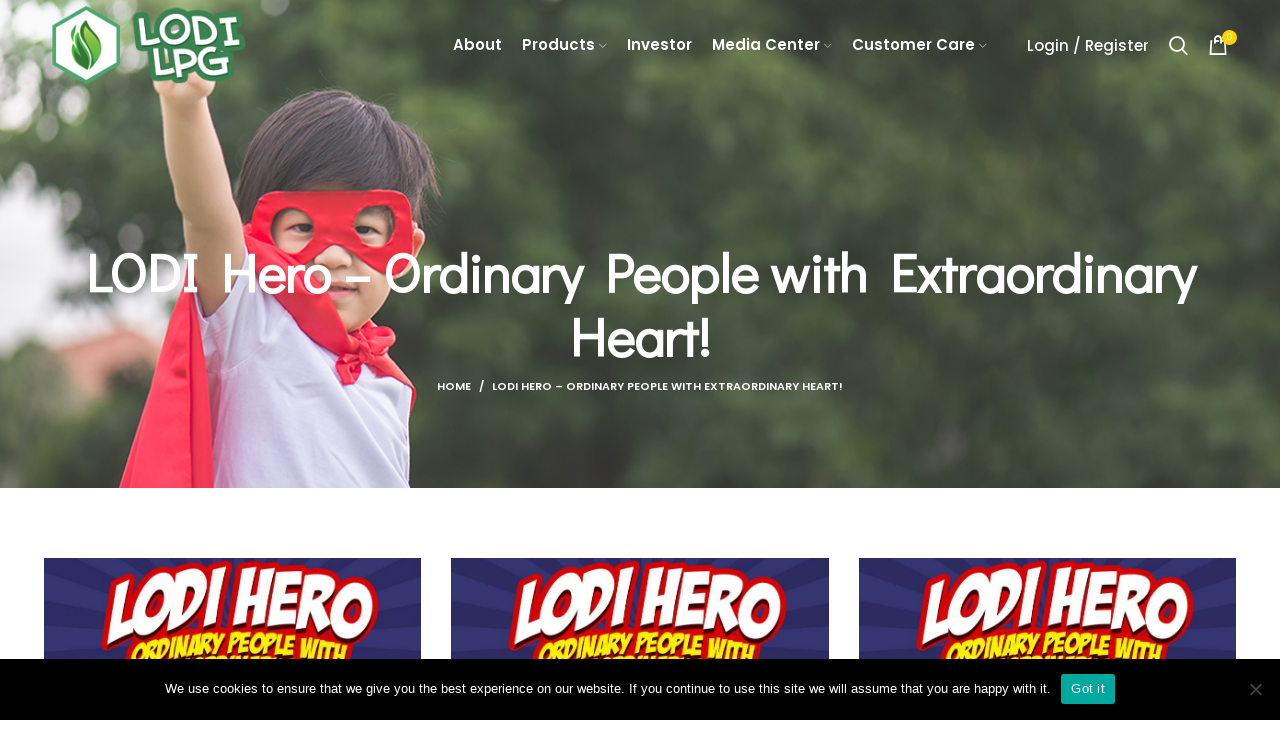

--- FILE ---
content_type: text/html; charset=UTF-8
request_url: https://www.lodilpg.com.ph/lodi-hero/
body_size: 14182
content:
<!DOCTYPE html>
<html lang="en-US">
<head>
<meta charset="UTF-8">
<link rel="profile" href="https://gmpg.org/xfn/11">
<link rel="pingback" href="https://www.lodilpg.com.ph/wp/xmlrpc.php">
<script>window.MSInputMethodContext && document.documentMode && document.write('<script src="https://www.lodilpg.com.ph/wp/wp-content/themes/woodmart/js/libs/ie11CustomProperties.min.js"><\/script>');</script>
<title>LODI Hero – Ordinary People with Extraordinary Heart! &#8211; LODI LPG</title>
<meta name='robots' content='max-image-preview:large' />
<link rel='dns-prefetch' href='//www.googletagmanager.com' />
<link rel='dns-prefetch' href='//fonts.googleapis.com' />
<link rel='dns-prefetch' href='//s.w.org' />
<link rel="alternate" type="application/rss+xml" title="LODI LPG &raquo; Feed" href="https://www.lodilpg.com.ph/feed/" />
<link rel="alternate" type="application/rss+xml" title="LODI LPG &raquo; Comments Feed" href="https://www.lodilpg.com.ph/comments/feed/" />
<link rel='stylesheet' id='wp-block-library-css'  href='https://www.lodilpg.com.ph/wp/wp-includes/css/dist/block-library/style.min.css?ver=069b3a5631ff275bd8bd62aeb0c28a9a' type='text/css' media='all' />
<link rel='stylesheet' id='wc-blocks-vendors-style-css'  href='https://www.lodilpg.com.ph/wp/wp-content/plugins/woocommerce/packages/woocommerce-blocks/build/wc-blocks-vendors-style.css?ver=7.6.2' type='text/css' media='all' />
<link rel='stylesheet' id='wc-blocks-style-css'  href='https://www.lodilpg.com.ph/wp/wp-content/plugins/woocommerce/packages/woocommerce-blocks/build/wc-blocks-style.css?ver=7.6.2' type='text/css' media='all' />
<style id='global-styles-inline-css' type='text/css'>
body{--wp--preset--color--black: #000000;--wp--preset--color--cyan-bluish-gray: #abb8c3;--wp--preset--color--white: #ffffff;--wp--preset--color--pale-pink: #f78da7;--wp--preset--color--vivid-red: #cf2e2e;--wp--preset--color--luminous-vivid-orange: #ff6900;--wp--preset--color--luminous-vivid-amber: #fcb900;--wp--preset--color--light-green-cyan: #7bdcb5;--wp--preset--color--vivid-green-cyan: #00d084;--wp--preset--color--pale-cyan-blue: #8ed1fc;--wp--preset--color--vivid-cyan-blue: #0693e3;--wp--preset--color--vivid-purple: #9b51e0;--wp--preset--gradient--vivid-cyan-blue-to-vivid-purple: linear-gradient(135deg,rgba(6,147,227,1) 0%,rgb(155,81,224) 100%);--wp--preset--gradient--light-green-cyan-to-vivid-green-cyan: linear-gradient(135deg,rgb(122,220,180) 0%,rgb(0,208,130) 100%);--wp--preset--gradient--luminous-vivid-amber-to-luminous-vivid-orange: linear-gradient(135deg,rgba(252,185,0,1) 0%,rgba(255,105,0,1) 100%);--wp--preset--gradient--luminous-vivid-orange-to-vivid-red: linear-gradient(135deg,rgba(255,105,0,1) 0%,rgb(207,46,46) 100%);--wp--preset--gradient--very-light-gray-to-cyan-bluish-gray: linear-gradient(135deg,rgb(238,238,238) 0%,rgb(169,184,195) 100%);--wp--preset--gradient--cool-to-warm-spectrum: linear-gradient(135deg,rgb(74,234,220) 0%,rgb(151,120,209) 20%,rgb(207,42,186) 40%,rgb(238,44,130) 60%,rgb(251,105,98) 80%,rgb(254,248,76) 100%);--wp--preset--gradient--blush-light-purple: linear-gradient(135deg,rgb(255,206,236) 0%,rgb(152,150,240) 100%);--wp--preset--gradient--blush-bordeaux: linear-gradient(135deg,rgb(254,205,165) 0%,rgb(254,45,45) 50%,rgb(107,0,62) 100%);--wp--preset--gradient--luminous-dusk: linear-gradient(135deg,rgb(255,203,112) 0%,rgb(199,81,192) 50%,rgb(65,88,208) 100%);--wp--preset--gradient--pale-ocean: linear-gradient(135deg,rgb(255,245,203) 0%,rgb(182,227,212) 50%,rgb(51,167,181) 100%);--wp--preset--gradient--electric-grass: linear-gradient(135deg,rgb(202,248,128) 0%,rgb(113,206,126) 100%);--wp--preset--gradient--midnight: linear-gradient(135deg,rgb(2,3,129) 0%,rgb(40,116,252) 100%);--wp--preset--duotone--dark-grayscale: url('#wp-duotone-dark-grayscale');--wp--preset--duotone--grayscale: url('#wp-duotone-grayscale');--wp--preset--duotone--purple-yellow: url('#wp-duotone-purple-yellow');--wp--preset--duotone--blue-red: url('#wp-duotone-blue-red');--wp--preset--duotone--midnight: url('#wp-duotone-midnight');--wp--preset--duotone--magenta-yellow: url('#wp-duotone-magenta-yellow');--wp--preset--duotone--purple-green: url('#wp-duotone-purple-green');--wp--preset--duotone--blue-orange: url('#wp-duotone-blue-orange');--wp--preset--font-size--small: 13px;--wp--preset--font-size--medium: 20px;--wp--preset--font-size--large: 36px;--wp--preset--font-size--x-large: 42px;}.has-black-color{color: var(--wp--preset--color--black) !important;}.has-cyan-bluish-gray-color{color: var(--wp--preset--color--cyan-bluish-gray) !important;}.has-white-color{color: var(--wp--preset--color--white) !important;}.has-pale-pink-color{color: var(--wp--preset--color--pale-pink) !important;}.has-vivid-red-color{color: var(--wp--preset--color--vivid-red) !important;}.has-luminous-vivid-orange-color{color: var(--wp--preset--color--luminous-vivid-orange) !important;}.has-luminous-vivid-amber-color{color: var(--wp--preset--color--luminous-vivid-amber) !important;}.has-light-green-cyan-color{color: var(--wp--preset--color--light-green-cyan) !important;}.has-vivid-green-cyan-color{color: var(--wp--preset--color--vivid-green-cyan) !important;}.has-pale-cyan-blue-color{color: var(--wp--preset--color--pale-cyan-blue) !important;}.has-vivid-cyan-blue-color{color: var(--wp--preset--color--vivid-cyan-blue) !important;}.has-vivid-purple-color{color: var(--wp--preset--color--vivid-purple) !important;}.has-black-background-color{background-color: var(--wp--preset--color--black) !important;}.has-cyan-bluish-gray-background-color{background-color: var(--wp--preset--color--cyan-bluish-gray) !important;}.has-white-background-color{background-color: var(--wp--preset--color--white) !important;}.has-pale-pink-background-color{background-color: var(--wp--preset--color--pale-pink) !important;}.has-vivid-red-background-color{background-color: var(--wp--preset--color--vivid-red) !important;}.has-luminous-vivid-orange-background-color{background-color: var(--wp--preset--color--luminous-vivid-orange) !important;}.has-luminous-vivid-amber-background-color{background-color: var(--wp--preset--color--luminous-vivid-amber) !important;}.has-light-green-cyan-background-color{background-color: var(--wp--preset--color--light-green-cyan) !important;}.has-vivid-green-cyan-background-color{background-color: var(--wp--preset--color--vivid-green-cyan) !important;}.has-pale-cyan-blue-background-color{background-color: var(--wp--preset--color--pale-cyan-blue) !important;}.has-vivid-cyan-blue-background-color{background-color: var(--wp--preset--color--vivid-cyan-blue) !important;}.has-vivid-purple-background-color{background-color: var(--wp--preset--color--vivid-purple) !important;}.has-black-border-color{border-color: var(--wp--preset--color--black) !important;}.has-cyan-bluish-gray-border-color{border-color: var(--wp--preset--color--cyan-bluish-gray) !important;}.has-white-border-color{border-color: var(--wp--preset--color--white) !important;}.has-pale-pink-border-color{border-color: var(--wp--preset--color--pale-pink) !important;}.has-vivid-red-border-color{border-color: var(--wp--preset--color--vivid-red) !important;}.has-luminous-vivid-orange-border-color{border-color: var(--wp--preset--color--luminous-vivid-orange) !important;}.has-luminous-vivid-amber-border-color{border-color: var(--wp--preset--color--luminous-vivid-amber) !important;}.has-light-green-cyan-border-color{border-color: var(--wp--preset--color--light-green-cyan) !important;}.has-vivid-green-cyan-border-color{border-color: var(--wp--preset--color--vivid-green-cyan) !important;}.has-pale-cyan-blue-border-color{border-color: var(--wp--preset--color--pale-cyan-blue) !important;}.has-vivid-cyan-blue-border-color{border-color: var(--wp--preset--color--vivid-cyan-blue) !important;}.has-vivid-purple-border-color{border-color: var(--wp--preset--color--vivid-purple) !important;}.has-vivid-cyan-blue-to-vivid-purple-gradient-background{background: var(--wp--preset--gradient--vivid-cyan-blue-to-vivid-purple) !important;}.has-light-green-cyan-to-vivid-green-cyan-gradient-background{background: var(--wp--preset--gradient--light-green-cyan-to-vivid-green-cyan) !important;}.has-luminous-vivid-amber-to-luminous-vivid-orange-gradient-background{background: var(--wp--preset--gradient--luminous-vivid-amber-to-luminous-vivid-orange) !important;}.has-luminous-vivid-orange-to-vivid-red-gradient-background{background: var(--wp--preset--gradient--luminous-vivid-orange-to-vivid-red) !important;}.has-very-light-gray-to-cyan-bluish-gray-gradient-background{background: var(--wp--preset--gradient--very-light-gray-to-cyan-bluish-gray) !important;}.has-cool-to-warm-spectrum-gradient-background{background: var(--wp--preset--gradient--cool-to-warm-spectrum) !important;}.has-blush-light-purple-gradient-background{background: var(--wp--preset--gradient--blush-light-purple) !important;}.has-blush-bordeaux-gradient-background{background: var(--wp--preset--gradient--blush-bordeaux) !important;}.has-luminous-dusk-gradient-background{background: var(--wp--preset--gradient--luminous-dusk) !important;}.has-pale-ocean-gradient-background{background: var(--wp--preset--gradient--pale-ocean) !important;}.has-electric-grass-gradient-background{background: var(--wp--preset--gradient--electric-grass) !important;}.has-midnight-gradient-background{background: var(--wp--preset--gradient--midnight) !important;}.has-small-font-size{font-size: var(--wp--preset--font-size--small) !important;}.has-medium-font-size{font-size: var(--wp--preset--font-size--medium) !important;}.has-large-font-size{font-size: var(--wp--preset--font-size--large) !important;}.has-x-large-font-size{font-size: var(--wp--preset--font-size--x-large) !important;}
</style>
<style id='woocommerce-inline-inline-css' type='text/css'>
.woocommerce form .form-row .required { visibility: visible; }
</style>
<link rel='stylesheet' id='cookie-notice-front-css'  href='https://www.lodilpg.com.ph/wp/wp-content/plugins/cookie-notice/includes/../css/front.min.css?ver=069b3a5631ff275bd8bd62aeb0c28a9a' type='text/css' media='all' />
<link rel='stylesheet' id='js_composer_front-css'  href='https://www.lodilpg.com.ph/wp/wp-content/plugins/js_composer/assets/css/js_composer.min.css?ver=6.9.0' type='text/css' media='all' />
<link rel='stylesheet' id='bootstrap-css'  href='https://www.lodilpg.com.ph/wp/wp-content/themes/woodmart/css/bootstrap.min.css?ver=6.5.4' type='text/css' media='all' />
<link rel='stylesheet' id='woodmart-style-css'  href='https://www.lodilpg.com.ph/wp/wp-content/themes/woodmart/css/parts/base.min.css?ver=6.5.4' type='text/css' media='all' />
<link rel='stylesheet' id='child-style-css'  href='https://www.lodilpg.com.ph/wp/wp-content/themes/wazile-lodilpg/style.css?ver=6.5.4' type='text/css' media='all' />
<link rel='stylesheet' id='wd-widget-wd-recent-posts-css'  href='https://www.lodilpg.com.ph/wp/wp-content/themes/woodmart/css/parts/widget-wd-recent-posts.min.css?ver=6.5.4' type='text/css' media='all' />
<link rel='stylesheet' id='wd-widget-nav-css'  href='https://www.lodilpg.com.ph/wp/wp-content/themes/woodmart/css/parts/widget-nav.min.css?ver=6.5.4' type='text/css' media='all' />
<link rel='stylesheet' id='wd-wp-gutenberg-css'  href='https://www.lodilpg.com.ph/wp/wp-content/themes/woodmart/css/parts/wp-gutenberg.min.css?ver=6.5.4' type='text/css' media='all' />
<link rel='stylesheet' id='wd-wpcf7-css'  href='https://www.lodilpg.com.ph/wp/wp-content/themes/woodmart/css/parts/int-wpcf7.min.css?ver=6.5.4' type='text/css' media='all' />
<link rel='stylesheet' id='wd-revolution-slider-css'  href='https://www.lodilpg.com.ph/wp/wp-content/themes/woodmart/css/parts/int-rev-slider.min.css?ver=6.5.4' type='text/css' media='all' />
<link rel='stylesheet' id='wd-base-deprecated-css'  href='https://www.lodilpg.com.ph/wp/wp-content/themes/woodmart/css/parts/base-deprecated.min.css?ver=6.5.4' type='text/css' media='all' />
<link rel='stylesheet' id='wd-wpbakery-base-css'  href='https://www.lodilpg.com.ph/wp/wp-content/themes/woodmart/css/parts/int-wpb-base.min.css?ver=6.5.4' type='text/css' media='all' />
<link rel='stylesheet' id='wd-wpbakery-base-deprecated-css'  href='https://www.lodilpg.com.ph/wp/wp-content/themes/woodmart/css/parts/int-wpb-base-deprecated.min.css?ver=6.5.4' type='text/css' media='all' />
<link rel='stylesheet' id='wd-notices-fixed-css'  href='https://www.lodilpg.com.ph/wp/wp-content/themes/woodmart/css/parts/woo-opt-sticky-notices.min.css?ver=6.5.4' type='text/css' media='all' />
<link rel='stylesheet' id='wd-woocommerce-base-css'  href='https://www.lodilpg.com.ph/wp/wp-content/themes/woodmart/css/parts/woocommerce-base.min.css?ver=6.5.4' type='text/css' media='all' />
<link rel='stylesheet' id='wd-mod-star-rating-css'  href='https://www.lodilpg.com.ph/wp/wp-content/themes/woodmart/css/parts/mod-star-rating.min.css?ver=6.5.4' type='text/css' media='all' />
<link rel='stylesheet' id='wd-woo-el-track-order-css'  href='https://www.lodilpg.com.ph/wp/wp-content/themes/woodmart/css/parts/woo-el-track-order.min.css?ver=6.5.4' type='text/css' media='all' />
<link rel='stylesheet' id='wd-woo-gutenberg-css'  href='https://www.lodilpg.com.ph/wp/wp-content/themes/woodmart/css/parts/woo-gutenberg.min.css?ver=6.5.4' type='text/css' media='all' />
<link rel='stylesheet' id='wd-header-base-css'  href='https://www.lodilpg.com.ph/wp/wp-content/themes/woodmart/css/parts/header-base.min.css?ver=6.5.4' type='text/css' media='all' />
<link rel='stylesheet' id='wd-mod-tools-css'  href='https://www.lodilpg.com.ph/wp/wp-content/themes/woodmart/css/parts/mod-tools.min.css?ver=6.5.4' type='text/css' media='all' />
<link rel='stylesheet' id='wd-woo-mod-login-form-css'  href='https://www.lodilpg.com.ph/wp/wp-content/themes/woodmart/css/parts/woo-mod-login-form.min.css?ver=6.5.4' type='text/css' media='all' />
<link rel='stylesheet' id='wd-header-my-account-css'  href='https://www.lodilpg.com.ph/wp/wp-content/themes/woodmart/css/parts/header-el-my-account.min.css?ver=6.5.4' type='text/css' media='all' />
<link rel='stylesheet' id='wd-header-search-css'  href='https://www.lodilpg.com.ph/wp/wp-content/themes/woodmart/css/parts/header-el-search.min.css?ver=6.5.4' type='text/css' media='all' />
<link rel='stylesheet' id='wd-header-cart-css'  href='https://www.lodilpg.com.ph/wp/wp-content/themes/woodmart/css/parts/header-el-cart.min.css?ver=6.5.4' type='text/css' media='all' />
<link rel='stylesheet' id='wd-widget-shopping-cart-css'  href='https://www.lodilpg.com.ph/wp/wp-content/themes/woodmart/css/parts/woo-widget-shopping-cart.min.css?ver=6.5.4' type='text/css' media='all' />
<link rel='stylesheet' id='wd-widget-product-list-css'  href='https://www.lodilpg.com.ph/wp/wp-content/themes/woodmart/css/parts/woo-widget-product-list.min.css?ver=6.5.4' type='text/css' media='all' />
<link rel='stylesheet' id='wd-page-title-css'  href='https://www.lodilpg.com.ph/wp/wp-content/themes/woodmart/css/parts/page-title.min.css?ver=6.5.4' type='text/css' media='all' />
<link rel='stylesheet' id='wd-footer-base-css'  href='https://www.lodilpg.com.ph/wp/wp-content/themes/woodmart/css/parts/footer-base.min.css?ver=6.5.4' type='text/css' media='all' />
<link rel='stylesheet' id='wd-social-icons-css'  href='https://www.lodilpg.com.ph/wp/wp-content/themes/woodmart/css/parts/el-social-icons.min.css?ver=6.5.4' type='text/css' media='all' />
<link rel='stylesheet' id='wd-scroll-top-css'  href='https://www.lodilpg.com.ph/wp/wp-content/themes/woodmart/css/parts/opt-scrolltotop.min.css?ver=6.5.4' type='text/css' media='all' />
<link rel='stylesheet' id='wd-wd-search-form-css'  href='https://www.lodilpg.com.ph/wp/wp-content/themes/woodmart/css/parts/wd-search-form.min.css?ver=6.5.4' type='text/css' media='all' />
<link rel='stylesheet' id='wd-header-my-account-sidebar-css'  href='https://www.lodilpg.com.ph/wp/wp-content/themes/woodmart/css/parts/header-el-my-account-sidebar.min.css?ver=6.5.4' type='text/css' media='all' />
<link rel='stylesheet' id='wd-header-search-fullscreen-css'  href='https://www.lodilpg.com.ph/wp/wp-content/themes/woodmart/css/parts/header-el-search-fullscreen-general.min.css?ver=6.5.4' type='text/css' media='all' />
<link rel='stylesheet' id='wd-header-search-fullscreen-1-css'  href='https://www.lodilpg.com.ph/wp/wp-content/themes/woodmart/css/parts/header-el-search-fullscreen-1.min.css?ver=6.5.4' type='text/css' media='all' />
<link rel='stylesheet' id='xts-style-theme_settings_default-css'  href='https://www.lodilpg.com.ph/wp/wp-content/uploads/2022/07/xts-theme_settings_default-1657248330.css?ver=6.5.4' type='text/css' media='all' />
<link rel='stylesheet' id='xts-google-fonts-css'  href='https://fonts.googleapis.com/css?family=Poppins%3A400%2C600%2C500%7CDidact+Gothic%3A400%7CLato%3A400%2C700&#038;ver=6.5.4' type='text/css' media='all' />
<script type='text/javascript' src='https://www.lodilpg.com.ph/wp/wp-includes/js/jquery/jquery.min.js?ver=3.6.0' id='jquery-core-js'></script>
<script type='text/javascript' src='https://www.lodilpg.com.ph/wp/wp-includes/js/jquery/jquery-migrate.min.js?ver=3.3.2' id='jquery-migrate-js'></script>
<script type='text/javascript' src='https://www.lodilpg.com.ph/wp/wp-content/plugins/woocommerce/assets/js/jquery-blockui/jquery.blockUI.min.js?ver=2.7.0-wc.6.6.1' id='jquery-blockui-js'></script>
<script type='text/javascript' id='wc-add-to-cart-js-extra'>
/* <![CDATA[ */
var wc_add_to_cart_params = {"ajax_url":"\/wp\/wp-admin\/admin-ajax.php","wc_ajax_url":"\/?wc-ajax=%%endpoint%%","i18n_view_cart":"View cart","cart_url":"https:\/\/www.lodilpg.com.ph\/cart\/","is_cart":"","cart_redirect_after_add":"no"};
/* ]]> */
</script>
<script type='text/javascript' src='https://www.lodilpg.com.ph/wp/wp-content/plugins/woocommerce/assets/js/frontend/add-to-cart.min.js?ver=6.6.1' id='wc-add-to-cart-js'></script>
<script type='text/javascript' src='https://www.lodilpg.com.ph/wp/wp-content/plugins/js_composer/assets/js/vendors/woocommerce-add-to-cart.js?ver=6.9.0' id='vc_woocommerce-add-to-cart-js-js'></script>
<!-- Google Analytics snippet added by Site Kit -->
<script type='text/javascript' src='https://www.googletagmanager.com/gtag/js?id=UA-185347460-1' id='google_gtagjs-js' async></script>
<script type='text/javascript' id='google_gtagjs-js-after'>
window.dataLayer = window.dataLayer || [];function gtag(){dataLayer.push(arguments);}
gtag('set', 'linker', {"domains":["www.lodilpg.com.ph"]} );
gtag("js", new Date());
gtag("set", "developer_id.dZTNiMT", true);
gtag("config", "UA-185347460-1", {"anonymize_ip":true});
gtag("config", "G-8379F2KG6S");
</script>
<!-- End Google Analytics snippet added by Site Kit -->
<script type='text/javascript' src='https://www.lodilpg.com.ph/wp/wp-content/themes/woodmart/js/libs/device.min.js?ver=6.5.4' id='wd-device-library-js'></script>
<link rel="https://api.w.org/" href="https://www.lodilpg.com.ph/wp-json/" /><link rel="alternate" type="application/json" href="https://www.lodilpg.com.ph/wp-json/wp/v2/pages/286" /><link rel="EditURI" type="application/rsd+xml" title="RSD" href="https://www.lodilpg.com.ph/wp/xmlrpc.php?rsd" />
<link rel="wlwmanifest" type="application/wlwmanifest+xml" href="https://www.lodilpg.com.ph/wp/wp-includes/wlwmanifest.xml" /> 
<link rel="canonical" href="https://www.lodilpg.com.ph/lodi-hero/" />
<link rel='shortlink' href='https://www.lodilpg.com.ph/?p=286' />
<link rel="alternate" type="application/json+oembed" href="https://www.lodilpg.com.ph/wp-json/oembed/1.0/embed?url=https%3A%2F%2Fwww.lodilpg.com.ph%2Flodi-hero%2F" />
<link rel="alternate" type="text/xml+oembed" href="https://www.lodilpg.com.ph/wp-json/oembed/1.0/embed?url=https%3A%2F%2Fwww.lodilpg.com.ph%2Flodi-hero%2F&#038;format=xml" />
<meta name="generator" content="Site Kit by Google 1.78.0" />					<meta name="viewport" content="width=device-width, initial-scale=1.0, maximum-scale=1.0, user-scalable=no">
<noscript><style>.woocommerce-product-gallery{ opacity: 1 !important; }</style></noscript>
<meta name="generator" content="Powered by WPBakery Page Builder - drag and drop page builder for WordPress."/>
<meta name="generator" content="Powered by Slider Revolution 6.5.25 - responsive, Mobile-Friendly Slider Plugin for WordPress with comfortable drag and drop interface." />
<link rel="icon" href="https://www.lodilpg.com.ph/wp/wp-content/uploads/2020/10/cropped-lodo-lpg-favicon-32x32.png" sizes="32x32" />
<link rel="icon" href="https://www.lodilpg.com.ph/wp/wp-content/uploads/2020/10/cropped-lodo-lpg-favicon-192x192.png" sizes="192x192" />
<link rel="apple-touch-icon" href="https://www.lodilpg.com.ph/wp/wp-content/uploads/2020/10/cropped-lodo-lpg-favicon-180x180.png" />
<meta name="msapplication-TileImage" content="https://www.lodilpg.com.ph/wp/wp-content/uploads/2020/10/cropped-lodo-lpg-favicon-270x270.png" />
<script>function setREVStartSize(e){
//window.requestAnimationFrame(function() {
window.RSIW = window.RSIW===undefined ? window.innerWidth : window.RSIW;
window.RSIH = window.RSIH===undefined ? window.innerHeight : window.RSIH;
try {
var pw = document.getElementById(e.c).parentNode.offsetWidth,
newh;
pw = pw===0 || isNaN(pw) || (e.l=="fullwidth" || e.layout=="fullwidth") ? window.RSIW : pw;
e.tabw = e.tabw===undefined ? 0 : parseInt(e.tabw);
e.thumbw = e.thumbw===undefined ? 0 : parseInt(e.thumbw);
e.tabh = e.tabh===undefined ? 0 : parseInt(e.tabh);
e.thumbh = e.thumbh===undefined ? 0 : parseInt(e.thumbh);
e.tabhide = e.tabhide===undefined ? 0 : parseInt(e.tabhide);
e.thumbhide = e.thumbhide===undefined ? 0 : parseInt(e.thumbhide);
e.mh = e.mh===undefined || e.mh=="" || e.mh==="auto" ? 0 : parseInt(e.mh,0);
if(e.layout==="fullscreen" || e.l==="fullscreen")
newh = Math.max(e.mh,window.RSIH);
else{
e.gw = Array.isArray(e.gw) ? e.gw : [e.gw];
for (var i in e.rl) if (e.gw[i]===undefined || e.gw[i]===0) e.gw[i] = e.gw[i-1];
e.gh = e.el===undefined || e.el==="" || (Array.isArray(e.el) && e.el.length==0)? e.gh : e.el;
e.gh = Array.isArray(e.gh) ? e.gh : [e.gh];
for (var i in e.rl) if (e.gh[i]===undefined || e.gh[i]===0) e.gh[i] = e.gh[i-1];
var nl = new Array(e.rl.length),
ix = 0,
sl;
e.tabw = e.tabhide>=pw ? 0 : e.tabw;
e.thumbw = e.thumbhide>=pw ? 0 : e.thumbw;
e.tabh = e.tabhide>=pw ? 0 : e.tabh;
e.thumbh = e.thumbhide>=pw ? 0 : e.thumbh;
for (var i in e.rl) nl[i] = e.rl[i]<window.RSIW ? 0 : e.rl[i];
sl = nl[0];
for (var i in nl) if (sl>nl[i] && nl[i]>0) { sl = nl[i]; ix=i;}
var m = pw>(e.gw[ix]+e.tabw+e.thumbw) ? 1 : (pw-(e.tabw+e.thumbw)) / (e.gw[ix]);
newh =  (e.gh[ix] * m) + (e.tabh + e.thumbh);
}
var el = document.getElementById(e.c);
if (el!==null && el) el.style.height = newh+"px";
el = document.getElementById(e.c+"_wrapper");
if (el!==null && el) {
el.style.height = newh+"px";
el.style.display = "block";
}
} catch(e){
console.log("Failure at Presize of Slider:" + e)
}
//});
};</script>
<style>
</style><style type="text/css" data-type="vc_custom-css">/** @media (min-width: 1025px) {
/* .woodmart-header-overcontent .title-size-default {
padding-top: 320px;
}
} **/
/** .title-size-default {
padding-bottom: 220px;
} **/
@media (max-width: 5000px){
.page-title {
background-position: left;
background-size: cover;
}
}
@media (max-width: 1024px){
.page-title {
background-position: left;
background-size: cover;
}
} 
@media (max-width: 375px){
.page-title {
background-position: -200px;
background-size: cover;
}
}</style><noscript><style> .wpb_animate_when_almost_visible { opacity: 1; }</style></noscript>			<style id="wd-style-header_768419-css" data-type="wd-style-header_768419">
.whb-top-bar .wd-dropdown {
margin-top: 0px;
}
.whb-top-bar .wd-dropdown:after {
height: 10px;
}
.whb-sticked .whb-general-header .wd-dropdown {
margin-top: 17.5px;
}
.whb-sticked .whb-general-header .wd-dropdown:after {
height: 27.5px;
}
.whb-header-bottom .wd-dropdown {
margin-top: 5px;
}
.whb-header-bottom .wd-dropdown:after {
height: 15px;
}
.whb-header .whb-header-bottom .wd-header-cats {
margin-top: -0px;
margin-bottom: -0px;
height: calc(100% + 0px);
}
@media (min-width: 1025px) {
.whb-top-bar-inner {
height: 40px;
max-height: 40px;
}
.whb-sticked .whb-top-bar-inner {
height: 40px;
max-height: 40px;
}
.whb-general-header-inner {
height: 90px;
max-height: 90px;
}
.whb-sticked .whb-general-header-inner {
height: 75px;
max-height: 75px;
}
.whb-header-bottom-inner {
height: 50px;
max-height: 50px;
}
.whb-sticked .whb-header-bottom-inner {
height: 50px;
max-height: 50px;
}
.wd-header-overlap .title-size-small {
padding-top: 200px;
}
.wd-header-overlap .title-size-default {
padding-top: 240px;
}
.wd-header-overlap .title-size-large {
padding-top: 280px;
}
.wd-header-overlap .without-title.title-size-small {
padding-top: 180px;
}
.wd-header-overlap .without-title.title-size-default {
padding-top: 215px;
}
.wd-header-overlap .without-title.title-size-large {
padding-top: 240px;
}
.single-product .whb-overcontent:not(.whb-custom-header) {
padding-top: 180px;
}
}
@media (max-width: 1024px) {
.whb-top-bar-inner {
height: 40px;
max-height: 40px;
}
.whb-general-header-inner {
height: 70px;
max-height: 70px;
}
.whb-header-bottom-inner {
height: 50px;
max-height: 50px;
}
.wd-header-overlap .page-title {
padding-top: 175px;
}
.wd-header-overlap .without-title.title-shop {
padding-top: 160px;
}
.single-product .whb-overcontent:not(.whb-custom-header) {
padding-top: 160px;
}
}
</style>
</head>
<body data-rsssl=1 class="page-template-default page page-id-286 theme-woodmart woocommerce-no-js wrapper-full-width  form-style-square  form-border-width-2 categories-accordion-on woodmart-ajax-shop-on offcanvas-sidebar-mobile offcanvas-sidebar-tablet notifications-sticky wd-header-overlap woodmart-header-overcontent cookies-not-set wpb-js-composer js-comp-ver-6.9.0 vc_responsive">
<script type="text/javascript" id="wd-flicker-fix">// Flicker fix.</script><svg xmlns="http://www.w3.org/2000/svg" viewBox="0 0 0 0" width="0" height="0" focusable="false" role="none" style="visibility: hidden; position: absolute; left: -9999px; overflow: hidden;" ><defs><filter id="wp-duotone-dark-grayscale"><feColorMatrix color-interpolation-filters="sRGB" type="matrix" values=" .299 .587 .114 0 0 .299 .587 .114 0 0 .299 .587 .114 0 0 .299 .587 .114 0 0 " /><feComponentTransfer color-interpolation-filters="sRGB" ><feFuncR type="table" tableValues="0 0.49803921568627" /><feFuncG type="table" tableValues="0 0.49803921568627" /><feFuncB type="table" tableValues="0 0.49803921568627" /><feFuncA type="table" tableValues="1 1" /></feComponentTransfer><feComposite in2="SourceGraphic" operator="in" /></filter></defs></svg><svg xmlns="http://www.w3.org/2000/svg" viewBox="0 0 0 0" width="0" height="0" focusable="false" role="none" style="visibility: hidden; position: absolute; left: -9999px; overflow: hidden;" ><defs><filter id="wp-duotone-grayscale"><feColorMatrix color-interpolation-filters="sRGB" type="matrix" values=" .299 .587 .114 0 0 .299 .587 .114 0 0 .299 .587 .114 0 0 .299 .587 .114 0 0 " /><feComponentTransfer color-interpolation-filters="sRGB" ><feFuncR type="table" tableValues="0 1" /><feFuncG type="table" tableValues="0 1" /><feFuncB type="table" tableValues="0 1" /><feFuncA type="table" tableValues="1 1" /></feComponentTransfer><feComposite in2="SourceGraphic" operator="in" /></filter></defs></svg><svg xmlns="http://www.w3.org/2000/svg" viewBox="0 0 0 0" width="0" height="0" focusable="false" role="none" style="visibility: hidden; position: absolute; left: -9999px; overflow: hidden;" ><defs><filter id="wp-duotone-purple-yellow"><feColorMatrix color-interpolation-filters="sRGB" type="matrix" values=" .299 .587 .114 0 0 .299 .587 .114 0 0 .299 .587 .114 0 0 .299 .587 .114 0 0 " /><feComponentTransfer color-interpolation-filters="sRGB" ><feFuncR type="table" tableValues="0.54901960784314 0.98823529411765" /><feFuncG type="table" tableValues="0 1" /><feFuncB type="table" tableValues="0.71764705882353 0.25490196078431" /><feFuncA type="table" tableValues="1 1" /></feComponentTransfer><feComposite in2="SourceGraphic" operator="in" /></filter></defs></svg><svg xmlns="http://www.w3.org/2000/svg" viewBox="0 0 0 0" width="0" height="0" focusable="false" role="none" style="visibility: hidden; position: absolute; left: -9999px; overflow: hidden;" ><defs><filter id="wp-duotone-blue-red"><feColorMatrix color-interpolation-filters="sRGB" type="matrix" values=" .299 .587 .114 0 0 .299 .587 .114 0 0 .299 .587 .114 0 0 .299 .587 .114 0 0 " /><feComponentTransfer color-interpolation-filters="sRGB" ><feFuncR type="table" tableValues="0 1" /><feFuncG type="table" tableValues="0 0.27843137254902" /><feFuncB type="table" tableValues="0.5921568627451 0.27843137254902" /><feFuncA type="table" tableValues="1 1" /></feComponentTransfer><feComposite in2="SourceGraphic" operator="in" /></filter></defs></svg><svg xmlns="http://www.w3.org/2000/svg" viewBox="0 0 0 0" width="0" height="0" focusable="false" role="none" style="visibility: hidden; position: absolute; left: -9999px; overflow: hidden;" ><defs><filter id="wp-duotone-midnight"><feColorMatrix color-interpolation-filters="sRGB" type="matrix" values=" .299 .587 .114 0 0 .299 .587 .114 0 0 .299 .587 .114 0 0 .299 .587 .114 0 0 " /><feComponentTransfer color-interpolation-filters="sRGB" ><feFuncR type="table" tableValues="0 0" /><feFuncG type="table" tableValues="0 0.64705882352941" /><feFuncB type="table" tableValues="0 1" /><feFuncA type="table" tableValues="1 1" /></feComponentTransfer><feComposite in2="SourceGraphic" operator="in" /></filter></defs></svg><svg xmlns="http://www.w3.org/2000/svg" viewBox="0 0 0 0" width="0" height="0" focusable="false" role="none" style="visibility: hidden; position: absolute; left: -9999px; overflow: hidden;" ><defs><filter id="wp-duotone-magenta-yellow"><feColorMatrix color-interpolation-filters="sRGB" type="matrix" values=" .299 .587 .114 0 0 .299 .587 .114 0 0 .299 .587 .114 0 0 .299 .587 .114 0 0 " /><feComponentTransfer color-interpolation-filters="sRGB" ><feFuncR type="table" tableValues="0.78039215686275 1" /><feFuncG type="table" tableValues="0 0.94901960784314" /><feFuncB type="table" tableValues="0.35294117647059 0.47058823529412" /><feFuncA type="table" tableValues="1 1" /></feComponentTransfer><feComposite in2="SourceGraphic" operator="in" /></filter></defs></svg><svg xmlns="http://www.w3.org/2000/svg" viewBox="0 0 0 0" width="0" height="0" focusable="false" role="none" style="visibility: hidden; position: absolute; left: -9999px; overflow: hidden;" ><defs><filter id="wp-duotone-purple-green"><feColorMatrix color-interpolation-filters="sRGB" type="matrix" values=" .299 .587 .114 0 0 .299 .587 .114 0 0 .299 .587 .114 0 0 .299 .587 .114 0 0 " /><feComponentTransfer color-interpolation-filters="sRGB" ><feFuncR type="table" tableValues="0.65098039215686 0.40392156862745" /><feFuncG type="table" tableValues="0 1" /><feFuncB type="table" tableValues="0.44705882352941 0.4" /><feFuncA type="table" tableValues="1 1" /></feComponentTransfer><feComposite in2="SourceGraphic" operator="in" /></filter></defs></svg><svg xmlns="http://www.w3.org/2000/svg" viewBox="0 0 0 0" width="0" height="0" focusable="false" role="none" style="visibility: hidden; position: absolute; left: -9999px; overflow: hidden;" ><defs><filter id="wp-duotone-blue-orange"><feColorMatrix color-interpolation-filters="sRGB" type="matrix" values=" .299 .587 .114 0 0 .299 .587 .114 0 0 .299 .587 .114 0 0 .299 .587 .114 0 0 " /><feComponentTransfer color-interpolation-filters="sRGB" ><feFuncR type="table" tableValues="0.098039215686275 1" /><feFuncG type="table" tableValues="0 0.66274509803922" /><feFuncB type="table" tableValues="0.84705882352941 0.41960784313725" /><feFuncA type="table" tableValues="1 1" /></feComponentTransfer><feComposite in2="SourceGraphic" operator="in" /></filter></defs></svg>	
<div class="website-wrapper">
<header class="whb-header whb-overcontent whb-full-width whb-sticky-shadow whb-scroll-stick whb-sticky-real whb-hide-on-scroll">
<div class="whb-main-header">
<div class="whb-row whb-general-header whb-sticky-row whb-without-bg whb-without-border whb-color-light whb-flex-flex-middle">
<div class="container">
<div class="whb-flex-row whb-general-header-inner">
<div class="whb-column whb-col-left whb-visible-lg">
<div class="site-logo wd-switch-logo">
<a href="https://www.lodilpg.com.ph/" class="wd-logo wd-main-logo woodmart-logo woodmart-main-logo" rel="home">
<img src="https://www.lodilpg.com.ph/wp/wp-content/uploads/2020/10/Lodi-LPG_logo.png" alt="LODI LPG" style="max-width: 228px;" />	</a>
<a href="https://www.lodilpg.com.ph/" class="wd-logo wd-sticky-logo" rel="home">
<img src="https://www.lodilpg.com.ph/wp/wp-content/uploads/2020/10/Lodi-LPG_logo.png" alt="LODI LPG" style="max-width: 228px;" />		</a>
</div>
</div>
<div class="whb-column whb-col-center whb-visible-lg whb-empty-column">
</div>
<div class="whb-column whb-col-right whb-visible-lg">
<div class="wd-header-nav wd-header-main-nav text-left wd-design-1 navigation-style-default" role="navigation" aria-label="Main navigation">
<ul id="menu-main-menu" class="menu wd-nav wd-nav-main wd-style-default wd-gap-s"><li id="menu-item-272" class="menu-item menu-item-type-post_type menu-item-object-page menu-item-272 item-level-0 menu-item-design-default menu-simple-dropdown wd-event-hover" ><a href="https://www.lodilpg.com.ph/about/" class="woodmart-nav-link"><span class="nav-link-text">About</span></a></li>
<li id="menu-item-400" class="menu-item menu-item-type-custom menu-item-object-custom menu-item-has-children menu-item-400 item-level-0 menu-item-design-default menu-simple-dropdown wd-event-hover" ><a href="#" class="woodmart-nav-link"><span class="nav-link-text">Products</span></a><div class="color-scheme-dark wd-design-default wd-dropdown-menu wd-dropdown sub-menu-dropdown"><div class="container">
<ul class="wd-sub-menu sub-menu color-scheme-dark">
<li id="menu-item-87" class="menu-item menu-item-type-post_type menu-item-object-page menu-item-87 item-level-1 wd-event-hover" ><a href="https://www.lodilpg.com.ph/shop/" class="woodmart-nav-link">LODI LPG Products</a></li>
<li id="menu-item-403" class="menu-item menu-item-type-post_type menu-item-object-page menu-item-403 item-level-1 wd-event-hover" ><a href="https://www.lodilpg.com.ph/lodi-pangkabuhayan/" class="woodmart-nav-link">LODI Pangkabuhayan</a></li>
</ul>
</div>
</div>
</li>
<li id="menu-item-320" class="menu-item menu-item-type-post_type menu-item-object-page menu-item-320 item-level-0 menu-item-design-default menu-simple-dropdown wd-event-hover" ><a href="https://www.lodilpg.com.ph/investor/" class="woodmart-nav-link"><span class="nav-link-text">Investor</span></a></li>
<li id="menu-item-274" class="menu-item menu-item-type-custom menu-item-object-custom current-menu-ancestor current-menu-parent menu-item-has-children menu-item-274 item-level-0 menu-item-design-default menu-simple-dropdown wd-event-hover" ><a href="#" class="woodmart-nav-link"><span class="nav-link-text">Media Center</span></a><div class="color-scheme-dark wd-design-default wd-dropdown-menu wd-dropdown sub-menu-dropdown"><div class="container">
<ul class="wd-sub-menu sub-menu color-scheme-dark">
<li id="menu-item-489" class="menu-item menu-item-type-post_type menu-item-object-page current-menu-item page_item page-item-286 current_page_item menu-item-489 item-level-1 wd-event-hover" ><a href="https://www.lodilpg.com.ph/lodi-hero/" class="woodmart-nav-link">LODI Heroes</a></li>
<li id="menu-item-293" class="menu-item menu-item-type-post_type menu-item-object-page menu-item-293 item-level-1 wd-event-hover" ><a href="https://www.lodilpg.com.ph/lodi-chef/" class="woodmart-nav-link">LODI Chef</a></li>
<li id="menu-item-292" class="menu-item menu-item-type-post_type menu-item-object-page menu-item-292 item-level-1 wd-event-hover" ><a href="https://www.lodilpg.com.ph/lodi-tv/" class="woodmart-nav-link">LODI TV</a></li>
</ul>
</div>
</div>
</li>
<li id="menu-item-271" class="menu-item menu-item-type-custom menu-item-object-custom menu-item-has-children menu-item-271 item-level-0 menu-item-design-default menu-simple-dropdown wd-event-hover" ><a href="#" class="woodmart-nav-link"><span class="nav-link-text">Customer Care</span></a><div class="color-scheme-dark wd-design-default wd-dropdown-menu wd-dropdown sub-menu-dropdown"><div class="container">
<ul class="wd-sub-menu sub-menu color-scheme-dark">
<li id="menu-item-82" class="menu-item menu-item-type-post_type menu-item-object-page menu-item-82 item-level-1 wd-event-hover" ><a href="https://www.lodilpg.com.ph/contact/" class="woodmart-nav-link">Contact</a></li>
<li id="menu-item-86" class="menu-item menu-item-type-post_type menu-item-object-page menu-item-86 item-level-1 wd-event-hover" ><a href="https://www.lodilpg.com.ph/resellers/" class="woodmart-nav-link">Resellers</a></li>
<li id="menu-item-275" class="menu-item menu-item-type-post_type menu-item-object-page menu-item-275 item-level-1 wd-event-hover" ><a href="https://www.lodilpg.com.ph/terms-conditions/" class="woodmart-nav-link">Terms &#038; Conditions</a></li>
<li id="menu-item-83" class="menu-item menu-item-type-post_type menu-item-object-page menu-item-83 item-level-1 wd-event-hover" ><a href="https://www.lodilpg.com.ph/faqs/" class="woodmart-nav-link">FAQs</a></li>
<li id="menu-item-381" class="menu-item menu-item-type-post_type menu-item-object-page menu-item-381 item-level-1 wd-event-hover" ><a href="https://www.lodilpg.com.ph/send-payment/" class="woodmart-nav-link">Send Payment</a></li>
<li id="menu-item-385" class="menu-item menu-item-type-post_type menu-item-object-page menu-item-privacy-policy menu-item-385 item-level-1 wd-event-hover" ><a href="https://www.lodilpg.com.ph/privacy-policy/" class="woodmart-nav-link">Privacy Policy</a></li>
</ul>
</div>
</div>
</li>
</ul></div><!--END MAIN-NAV-->
<div class="whb-space-element " style="width:20px;"></div><div class="wd-header-my-account wd-tools-element wd-event-hover  wd-design-1 wd-account-style-text my-account-with-text login-side-opener woodmart-header-links woodmart-navigation item-event-hover menu-simple-dropdown">
<a href="https://www.lodilpg.com.ph/my-account/" title="My account">
<span class="wd-tools-icon">
</span>
<span class="wd-tools-text">
Login / Register			</span>
</a>
</div>
<div class="wd-header-search wd-tools-element wd-design-1 wd-display-full-screen search-button" title="Search">
<a href="javascript:void(0);" aria-label="Search">
<span class="wd-tools-icon search-button-icon">
</span>
</a>
</div>
<div class="wd-header-cart wd-tools-element wd-design-5 woodmart-cart-alt wd-event-hover woodmart-shopping-cart woodmart-cart-design-5">
<a href="https://www.lodilpg.com.ph/cart/" title="Shopping cart">
<span class="wd-tools-icon wd-icon-alt woodmart-cart-icon">
<span class="wd-cart-number wd-tools-count woodmart-cart-number">0 <span>items</span></span>
</span>
<span class="wd-tools-text woodmart-cart-totals">
<span class="subtotal-divider">/</span>
<span class="wd-cart-subtotal woodmart-cart-subtotal"><span class="woocommerce-Price-amount amount"><bdi><span class="woocommerce-Price-currencySymbol">&#8369;</span>0.00</bdi></span></span>
</span>
</a>
<div class="wd-dropdown wd-dropdown-cart dropdown-cart">
<div class="widget woocommerce widget_shopping_cart"><div class="widget_shopping_cart_content"></div></div>		</div>
</div>
</div>
<div class="whb-column whb-mobile-left whb-hidden-lg">
<div class="wd-tools-element wd-header-mobile-nav wd-style-icon wd-design-1 woodmart-burger-icon">
<a href="#" rel="nofollow">
<span class="wd-tools-icon woodmart-burger">
</span>
<span class="wd-tools-text">Menu</span>
</a>
</div><!--END wd-header-mobile-nav--></div>
<div class="whb-column whb-mobile-center whb-hidden-lg">
<div class="site-logo wd-switch-logo">
<a href="https://www.lodilpg.com.ph/" class="wd-logo wd-main-logo woodmart-logo woodmart-main-logo" rel="home">
<img src="https://www.lodilpg.com.ph/wp/wp-content/uploads/2020/10/Lodi-LPG_logo.png" alt="LODI LPG" style="max-width: 228px;" />	</a>
<a href="https://www.lodilpg.com.ph/" class="wd-logo wd-sticky-logo" rel="home">
<img src="https://www.lodilpg.com.ph/wp/wp-content/uploads/2020/10/Lodi-LPG_logo.png" alt="LODI LPG" style="max-width: 228px;" />		</a>
</div>
</div>
<div class="whb-column whb-mobile-right whb-hidden-lg">
<div class="wd-header-cart wd-tools-element wd-design-5 woodmart-cart-alt wd-event-hover woodmart-shopping-cart woodmart-cart-design-5">
<a href="https://www.lodilpg.com.ph/cart/" title="Shopping cart">
<span class="wd-tools-icon wd-icon-alt woodmart-cart-icon">
<span class="wd-cart-number wd-tools-count woodmart-cart-number">0 <span>items</span></span>
</span>
<span class="wd-tools-text woodmart-cart-totals">
<span class="subtotal-divider">/</span>
<span class="wd-cart-subtotal woodmart-cart-subtotal"><span class="woocommerce-Price-amount amount"><bdi><span class="woocommerce-Price-currencySymbol">&#8369;</span>0.00</bdi></span></span>
</span>
</a>
<div class="wd-dropdown wd-dropdown-cart dropdown-cart">
<div class="widget woocommerce widget_shopping_cart"><div class="widget_shopping_cart_content"></div></div>		</div>
</div>
</div>
</div>
</div>
</div>
</div>
</header>
<div class="main-page-wrapper">
<div class="page-title  page-title-default title-size-default title-design-centered color-scheme-light" style="background-image: url(https://www.lodilpg.com.ph/wp/wp-content/uploads/2021/01/LODI-Heroes-1920x500-1.jpg);">
<div class="container">
<h1 class="entry-title title">
LODI Hero – Ordinary People with Extraordinary Heart!								</h1>
<div class="breadcrumbs"><a href="https://www.lodilpg.com.ph/" rel="v:url" property="v:title">Home</a> &raquo; <span class="current">LODI Hero – Ordinary People with Extraordinary Heart!</span></div><!-- .breadcrumbs -->																		</div>
</div>
<!-- MAIN CONTENT AREA -->
<div class="container">
<div class="row content-layout-wrapper align-items-start">
<div class="site-content col-lg-12 col-12 col-md-12" role="main">
<article id="post-286" class="post-286 page type-page status-publish hentry">
<div class="entry-content">
<div class="vc_row wpb_row vc_row-fluid"><div class="wpb_column vc_column_container vc_col-sm-12"><div class="vc_column-inner"><div class="wpb_wrapper"><div class="vc_empty_space"   style="height: 70px"><span class="vc_empty_space_inner"></span></div><div class="vc_row wpb_row vc_inner vc_row-fluid"><div class="wpb_column vc_column_container vc_col-sm-4"><div class="vc_column-inner"><div class="wpb_wrapper">
<div  class="wpb_single_image wpb_content_element vc_align_center">
<figure class="wpb_wrapper vc_figure">
<a class="" data-lightbox="lightbox[rel-286-3491447271]" href="https://www.lodilpg.com.ph/wp/wp-content/uploads/2020/12/IMG-4ca96805ae4fd328a8b1e8ba93fa5f3a-V-819x1024.jpg" target="_self" class="vc_single_image-wrapper   vc_box_border_grey"><img width="819" height="1024" src="https://www.lodilpg.com.ph/wp/wp-content/uploads/2020/12/IMG-4ca96805ae4fd328a8b1e8ba93fa5f3a-V-819x1024.jpg" class="vc_single_image-img attachment-large" alt="" loading="lazy" title="IMG-4ca96805ae4fd328a8b1e8ba93fa5f3a-V" srcset="https://www.lodilpg.com.ph/wp/wp-content/uploads/2020/12/IMG-4ca96805ae4fd328a8b1e8ba93fa5f3a-V-819x1024.jpg 819w, https://www.lodilpg.com.ph/wp/wp-content/uploads/2020/12/IMG-4ca96805ae4fd328a8b1e8ba93fa5f3a-V-150x188.jpg 150w, https://www.lodilpg.com.ph/wp/wp-content/uploads/2020/12/IMG-4ca96805ae4fd328a8b1e8ba93fa5f3a-V-600x750.jpg 600w, https://www.lodilpg.com.ph/wp/wp-content/uploads/2020/12/IMG-4ca96805ae4fd328a8b1e8ba93fa5f3a-V-240x300.jpg 240w, https://www.lodilpg.com.ph/wp/wp-content/uploads/2020/12/IMG-4ca96805ae4fd328a8b1e8ba93fa5f3a-V-768x960.jpg 768w, https://www.lodilpg.com.ph/wp/wp-content/uploads/2020/12/IMG-4ca96805ae4fd328a8b1e8ba93fa5f3a-V-1229x1536.jpg 1229w, https://www.lodilpg.com.ph/wp/wp-content/uploads/2020/12/IMG-4ca96805ae4fd328a8b1e8ba93fa5f3a-V.jpg 1280w" sizes="(max-width: 819px) 100vw, 819px" /></a>
</figure>
</div>
</div></div></div><div class="wpb_column vc_column_container vc_col-sm-4"><div class="vc_column-inner"><div class="wpb_wrapper">
<div  class="wpb_single_image wpb_content_element vc_align_center">
<figure class="wpb_wrapper vc_figure">
<a class="" data-lightbox="lightbox[rel-286-1268908188]" href="https://www.lodilpg.com.ph/wp/wp-content/uploads/2021/01/LODI-Hero-Bryan-Bangayan-Family-819x1024.jpg" target="_self" class="vc_single_image-wrapper   vc_box_border_grey"><img width="819" height="1024" src="https://www.lodilpg.com.ph/wp/wp-content/uploads/2021/01/LODI-Hero-Bryan-Bangayan-Family-819x1024.jpg" class="vc_single_image-img attachment-large" alt="" loading="lazy" title="LODI-Hero-Bryan-Bangayan-Family" srcset="https://www.lodilpg.com.ph/wp/wp-content/uploads/2021/01/LODI-Hero-Bryan-Bangayan-Family-819x1024.jpg 819w, https://www.lodilpg.com.ph/wp/wp-content/uploads/2021/01/LODI-Hero-Bryan-Bangayan-Family-150x188.jpg 150w, https://www.lodilpg.com.ph/wp/wp-content/uploads/2021/01/LODI-Hero-Bryan-Bangayan-Family-600x750.jpg 600w, https://www.lodilpg.com.ph/wp/wp-content/uploads/2021/01/LODI-Hero-Bryan-Bangayan-Family-240x300.jpg 240w, https://www.lodilpg.com.ph/wp/wp-content/uploads/2021/01/LODI-Hero-Bryan-Bangayan-Family-768x960.jpg 768w, https://www.lodilpg.com.ph/wp/wp-content/uploads/2021/01/LODI-Hero-Bryan-Bangayan-Family.jpg 1200w" sizes="(max-width: 819px) 100vw, 819px" /></a>
</figure>
</div>
</div></div></div><div class="wpb_column vc_column_container vc_col-sm-4"><div class="vc_column-inner"><div class="wpb_wrapper">
<div  class="wpb_single_image wpb_content_element vc_align_center">
<figure class="wpb_wrapper vc_figure">
<a class="" data-lightbox="lightbox[rel-286-1841646466]" href="https://www.lodilpg.com.ph/wp/wp-content/uploads/2021/01/LODI-Hero-Jayrick-Talosig-819x1024.jpg" target="_self" class="vc_single_image-wrapper   vc_box_border_grey"><img width="819" height="1024" src="https://www.lodilpg.com.ph/wp/wp-content/uploads/2021/01/LODI-Hero-Jayrick-Talosig-819x1024.jpg" class="vc_single_image-img attachment-large" alt="" loading="lazy" title="LODI-Hero-Jayrick-Talosig" srcset="https://www.lodilpg.com.ph/wp/wp-content/uploads/2021/01/LODI-Hero-Jayrick-Talosig-819x1024.jpg 819w, https://www.lodilpg.com.ph/wp/wp-content/uploads/2021/01/LODI-Hero-Jayrick-Talosig-150x188.jpg 150w, https://www.lodilpg.com.ph/wp/wp-content/uploads/2021/01/LODI-Hero-Jayrick-Talosig-600x750.jpg 600w, https://www.lodilpg.com.ph/wp/wp-content/uploads/2021/01/LODI-Hero-Jayrick-Talosig-240x300.jpg 240w, https://www.lodilpg.com.ph/wp/wp-content/uploads/2021/01/LODI-Hero-Jayrick-Talosig-768x960.jpg 768w, https://www.lodilpg.com.ph/wp/wp-content/uploads/2021/01/LODI-Hero-Jayrick-Talosig.jpg 1200w" sizes="(max-width: 819px) 100vw, 819px" /></a>
</figure>
</div>
</div></div></div></div><div class="vc_empty_space"   style="height: 70px"><span class="vc_empty_space_inner"></span></div></div></div></div></div>
</div>
</article><!-- #post -->
</div><!-- .site-content -->
			</div><!-- .main-page-wrapper --> 
</div> <!-- end row -->
</div> <!-- end container -->
<footer class="footer-container color-scheme-light">
<div class="container main-footer">
<aside class="footer-sidebar widget-area row">
<div class="footer-column footer-column-1 col-12 col-sm-4 col-lg-6">
<div id="text-2" class="wd-widget widget footer-widget  widget_text">			<div class="textwidget"><div class="footer-logo" style="max-width: 160px; margin-bottom: 10px;"><img style="margin-bottom: 10px;" src="https://www.lodilpg.com.ph/wp/wp-content/uploads/2020/10/Lodi-LPG_logo.png" /></div>
<div class="footer-custom-menu">
<ul class="list-two-col">
<li><a href="/product/lodi-stove/">LODI Stove</a></li>
<li><a href="/product/lodi-sosi-stove/">LODI SOSI Stove</a></li>
<li><a href="/product/lodi-infrared-grill/">LODI Infrared Grill</a></li>
<li><a href="/product/lodi-party-grill-3-in-1/">LODI PARTY GRILL (3 in 1)</a></li>
<li><a href="/product/lodi-infrared-grill-bayanihan-ed/">LODI Infrared Grill (Bayanihan Ed.)</a></li>
<li><a href="/product/lodi-guard/">LODI Guard</a></li>
</ul>
</div>
</div>
</div>						</div>
<div class="footer-column footer-column-2 col-12 col-sm-4 col-lg-3">
<div id="text-3" class="wd-widget widget footer-widget  widget_text"><h5 class="widget-title">Contact us</h5>			<div class="textwidget"><div style="margin-bottom: 13px;">Phone: <a href="tel: +63 2 8244 2408">+63 2 8244 2408</a></p>
<p>Mobile: <a href="tel: +63932 8573574">+63 932 857 3574</a></p>
<p>Email: <a href="https://www.lodilpg.com.ph/contact/">info@lodilpg.com.ph</a></div>
</div>
</div>						</div>
<div class="footer-column footer-column-3 col-12 col-sm-4 col-lg-3">
<div id="text-4" class="wd-widget widget footer-widget  widget_text"><h5 class="widget-title">Follow us</h5>			<div class="textwidget">
<div class="wd-social-icons  woodmart-social-icons icons-design-colored-alt icons-size-small color-scheme-light social-follow social-form-square text-left">
<a rel="noopener noreferrer nofollow" href="https://www.facebook.com/LODI-LPG-112135260466163" target="_blank" class=" wd-social-icon social-facebook" aria-label="Facebook social link">
<span class="wd-icon"></span>
</a>
<a rel="noopener noreferrer nofollow" href="https://www.instagram.com/theofficiallodilpg/?hl=en" target="_blank" class=" wd-social-icon social-instagram" aria-label="Instagram social link">
<span class="wd-icon"></span>
</a>
<a rel="noopener noreferrer nofollow" href="https://www.youtube.com/channel/UCotZ1rvJq9usQkEBK_y-Jag" target="_blank" class=" wd-social-icon social-youtube" aria-label="YouTube social link">
<span class="wd-icon"></span>
</a>
</div>
</div>
</div>						</div>
</aside><!-- .footer-sidebar -->
</div>
<div class="copyrights-wrapper copyrights-two-columns">
<div class="container">
<div class="min-footer">
<div class="col-left set-cont-mb-s reset-last-child">
Copyright &copy;  2020 <a href="/">LODI LPG</a>															</div>
<div class="col-right set-cont-mb-s reset-last-child">
<a href="https://www.wazile.com/services/web-design/">Web Design</a> &amp; <a href="https://www.wazile.com/services/web-hosting/">Web Hosting</a> by <a href="https://www.wazile.com/">WAZILE</a>								</div>
</div>
</div>
</div>
</footer>
</div> <!-- end wrapper -->
<div class="wd-close-side woodmart-close-side"></div>
<a href="#" class="scrollToTop" aria-label="Scroll to top button"></a>
<div class="mobile-nav wd-side-hidden wd-left wd-left">			<div class="wd-search-form woodmart-search-form">
<form role="search" method="get" class="searchform " action="https://www.lodilpg.com.ph/" >
<input type="text" class="s" placeholder="Search for products" value="" name="s" aria-label="Search" title="Search for products" />
<input type="hidden" name="post_type" value="product">
<button type="submit" class="searchsubmit">
<span>
Search						</span>
</button>
</form>
</div>
<ul id="menu-main-menu-1" class="mobile-pages-menu wd-nav wd-nav-mobile wd-active site-mobile-menu"><li class="menu-item menu-item-type-post_type menu-item-object-page menu-item-272 item-level-0" ><a href="https://www.lodilpg.com.ph/about/" class="woodmart-nav-link"><span class="nav-link-text">About</span></a></li>
<li class="menu-item menu-item-type-custom menu-item-object-custom menu-item-has-children menu-item-400 item-level-0" ><a href="#" class="woodmart-nav-link"><span class="nav-link-text">Products</span></a>
<ul class="wd-sub-menu sub-menu">
<li class="menu-item menu-item-type-post_type menu-item-object-page menu-item-87 item-level-1" ><a href="https://www.lodilpg.com.ph/shop/" class="woodmart-nav-link">LODI LPG Products</a></li>
<li class="menu-item menu-item-type-post_type menu-item-object-page menu-item-403 item-level-1" ><a href="https://www.lodilpg.com.ph/lodi-pangkabuhayan/" class="woodmart-nav-link">LODI Pangkabuhayan</a></li>
</ul>
</li>
<li class="menu-item menu-item-type-post_type menu-item-object-page menu-item-320 item-level-0" ><a href="https://www.lodilpg.com.ph/investor/" class="woodmart-nav-link"><span class="nav-link-text">Investor</span></a></li>
<li class="menu-item menu-item-type-custom menu-item-object-custom current-menu-ancestor current-menu-parent menu-item-has-children menu-item-274 item-level-0" ><a href="#" class="woodmart-nav-link"><span class="nav-link-text">Media Center</span></a>
<ul class="wd-sub-menu sub-menu">
<li class="menu-item menu-item-type-post_type menu-item-object-page current-menu-item page_item page-item-286 current_page_item menu-item-489 item-level-1" ><a href="https://www.lodilpg.com.ph/lodi-hero/" class="woodmart-nav-link">LODI Heroes</a></li>
<li class="menu-item menu-item-type-post_type menu-item-object-page menu-item-293 item-level-1" ><a href="https://www.lodilpg.com.ph/lodi-chef/" class="woodmart-nav-link">LODI Chef</a></li>
<li class="menu-item menu-item-type-post_type menu-item-object-page menu-item-292 item-level-1" ><a href="https://www.lodilpg.com.ph/lodi-tv/" class="woodmart-nav-link">LODI TV</a></li>
</ul>
</li>
<li class="menu-item menu-item-type-custom menu-item-object-custom menu-item-has-children menu-item-271 item-level-0" ><a href="#" class="woodmart-nav-link"><span class="nav-link-text">Customer Care</span></a>
<ul class="wd-sub-menu sub-menu">
<li class="menu-item menu-item-type-post_type menu-item-object-page menu-item-82 item-level-1" ><a href="https://www.lodilpg.com.ph/contact/" class="woodmart-nav-link">Contact</a></li>
<li class="menu-item menu-item-type-post_type menu-item-object-page menu-item-86 item-level-1" ><a href="https://www.lodilpg.com.ph/resellers/" class="woodmart-nav-link">Resellers</a></li>
<li class="menu-item menu-item-type-post_type menu-item-object-page menu-item-275 item-level-1" ><a href="https://www.lodilpg.com.ph/terms-conditions/" class="woodmart-nav-link">Terms &#038; Conditions</a></li>
<li class="menu-item menu-item-type-post_type menu-item-object-page menu-item-83 item-level-1" ><a href="https://www.lodilpg.com.ph/faqs/" class="woodmart-nav-link">FAQs</a></li>
<li class="menu-item menu-item-type-post_type menu-item-object-page menu-item-381 item-level-1" ><a href="https://www.lodilpg.com.ph/send-payment/" class="woodmart-nav-link">Send Payment</a></li>
<li class="menu-item menu-item-type-post_type menu-item-object-page menu-item-privacy-policy menu-item-385 item-level-1" ><a href="https://www.lodilpg.com.ph/privacy-policy/" class="woodmart-nav-link">Privacy Policy</a></li>
</ul>
</li>
</ul>
</div><!--END MOBILE-NAV-->			<div class="login-form-side wd-side-hidden wd-right">
<div class="wd-heading widget-heading">
<h3 class="title widget-title">Sign in</h3>
<div class="close-side-widget wd-action-btn wd-style-text wd-cross-icon">
<a href="#" rel="nofollow">close</a>
</div>
</div>
<div class="woocommerce-notices-wrapper"></div>
<form method="post" class="login woocommerce-form woocommerce-form-login
hidden-form			" action="https://www.lodilpg.com.ph/lodi-hero/" style="display:none;"			>
<p class="woocommerce-FormRow woocommerce-FormRow--wide form-row form-row-wide form-row-username">
<label for="username">Username or email address&nbsp;<span class="required">*</span></label>
<input type="text" class="woocommerce-Input woocommerce-Input--text input-text" name="username" id="username" value="" />				</p>
<p class="woocommerce-FormRow woocommerce-FormRow--wide form-row form-row-wide form-row-password">
<label for="password">Password&nbsp;<span class="required">*</span></label>
<input class="woocommerce-Input woocommerce-Input--text input-text" type="password" name="password" id="password" autocomplete="current-password" />
</p>
<p class="form-row">
<input type="hidden" id="woocommerce-login-nonce" name="woocommerce-login-nonce" value="024a09c85a" /><input type="hidden" name="_wp_http_referer" value="/lodi-hero/" />											<input type="hidden" name="redirect" value="https://www.lodilpg.com.ph/lodi-hero/" />
<button type="submit" class="button woocommerce-button woocommerce-form-login__submit" name="login" value="Log in">Log in</button>
</p>
<div class="login-form-footer">
<a href="https://www.lodilpg.com.ph/my-account/lost-password/" class="woocommerce-LostPassword lost_password">Lost your password?</a>
<label class="woocommerce-form__label woocommerce-form__label-for-checkbox woocommerce-form-login__rememberme">
<input class="woocommerce-form__input woocommerce-form__input-checkbox" name="rememberme" type="checkbox" value="forever" title="Remember me" aria-label="Remember me" /> <span>Remember me</span>
</label>
</div>
</form>
<div class="create-account-question">
<p>No account yet?</p>
<a href="https://www.lodilpg.com.ph/my-account/?action=register" class="btn btn-style-link btn-color-primary create-account-button">Create an Account</a>
</div>
</div>
<div class="wd-search-full-screen wd-fill woodmart-search-full-screen">
<span class="wd-close-search wd-action-btn wd-style-icon wd-cross-icon woodmart-close-search"><a aria-label="Close search form"></a></span>
<form role="search" method="get" class="searchform " action="https://www.lodilpg.com.ph/" >
<input type="text" class="s" placeholder="Search for products" value="" name="s" aria-label="Search" title="Search for products" />
<input type="hidden" name="post_type" value="product">
<button type="submit" class="searchsubmit">
<span>
Search						</span>
</button>
</form>
<div class="wd-search-loader wd-fill woodmart-search-loader"></div>
<div class="search-info-text"><span>Start typing to see products you are looking for.</span></div>
</div>
<script>
window.RS_MODULES = window.RS_MODULES || {};
window.RS_MODULES.modules = window.RS_MODULES.modules || {};
window.RS_MODULES.waiting = window.RS_MODULES.waiting || [];
window.RS_MODULES.defered = true;
window.RS_MODULES.moduleWaiting = window.RS_MODULES.moduleWaiting || {};
window.RS_MODULES.type = 'compiled';
</script>
<script type="text/javascript">
(function () {
var c = document.body.className;
c = c.replace(/woocommerce-no-js/, 'woocommerce-js');
document.body.className = c;
})();
</script>
<link rel='stylesheet' id='lightbox2-css'  href='https://www.lodilpg.com.ph/wp/wp-content/plugins/js_composer/assets/lib/lightbox2/dist/css/lightbox.min.css?ver=6.9.0' type='text/css' media='all' />
<link rel='stylesheet' id='dashicons-css'  href='https://www.lodilpg.com.ph/wp/wp-includes/css/dashicons.min.css?ver=069b3a5631ff275bd8bd62aeb0c28a9a' type='text/css' media='all' />
<link rel='stylesheet' id='rs-plugin-settings-css'  href='https://www.lodilpg.com.ph/wp/wp-content/plugins/revslider/public/assets/css/rs6.css?ver=6.5.25' type='text/css' media='all' />
<style id='rs-plugin-settings-inline-css' type='text/css'>
#rs-demo-id {}
</style>
<script type='text/javascript' id='wd-update-cart-fragments-fix-js-extra'>
/* <![CDATA[ */
var wd_cart_fragments_params = {"ajax_url":"\/wp\/wp-admin\/admin-ajax.php","wc_ajax_url":"\/?wc-ajax=%%endpoint%%","cart_hash_key":"wc_cart_hash_5b5fc1fb9ae04d48caf498494030cc04","fragment_name":"wc_fragments_5b5fc1fb9ae04d48caf498494030cc04","request_timeout":"5000"};
/* ]]> */
</script>
<script type='text/javascript' src='https://www.lodilpg.com.ph/wp/wp-content/themes/woodmart/js/scripts/wc/updateCartFragmentsFix.js?ver=6.5.4' id='wd-update-cart-fragments-fix-js'></script>
<script type='text/javascript' id='custom-js-js-extra'>
/* <![CDATA[ */
var custom_js_object = {"ajaxurl":"https:\/\/www.lodilpg.com.ph\/wp\/wp-admin\/admin-ajax.php","ajaxnonce":"23a98ed1aa"};
/* ]]> */
</script>
<script type='text/javascript' src='https://www.lodilpg.com.ph/wp/wp-content/plugins/airship-woocommerce/js/custom.js' id='custom-js-js'></script>
<script type='text/javascript' src='https://www.lodilpg.com.ph/wp/wp-includes/js/dist/vendor/regenerator-runtime.min.js?ver=0.13.9' id='regenerator-runtime-js'></script>
<script type='text/javascript' src='https://www.lodilpg.com.ph/wp/wp-includes/js/dist/vendor/wp-polyfill.min.js?ver=3.15.0' id='wp-polyfill-js'></script>
<script type='text/javascript' id='contact-form-7-js-extra'>
/* <![CDATA[ */
var wpcf7 = {"api":{"root":"https:\/\/www.lodilpg.com.ph\/wp-json\/","namespace":"contact-form-7\/v1"}};
/* ]]> */
</script>
<script type='text/javascript' src='https://www.lodilpg.com.ph/wp/wp-content/plugins/contact-form-7/includes/js/index.js?ver=5.6' id='contact-form-7-js'></script>
<script type='text/javascript' src='https://www.lodilpg.com.ph/wp/wp-content/plugins/revslider/public/assets/js/rbtools.min.js?ver=6.5.18' defer async id='tp-tools-js'></script>
<script type='text/javascript' src='https://www.lodilpg.com.ph/wp/wp-content/plugins/revslider/public/assets/js/rs6.min.js?ver=6.5.25' defer async id='revmin-js'></script>
<script type='text/javascript' src='https://www.lodilpg.com.ph/wp/wp-content/plugins/woocommerce/assets/js/js-cookie/js.cookie.min.js?ver=2.1.4-wc.6.6.1' id='js-cookie-js'></script>
<script type='text/javascript' id='woocommerce-js-extra'>
/* <![CDATA[ */
var woocommerce_params = {"ajax_url":"\/wp\/wp-admin\/admin-ajax.php","wc_ajax_url":"\/?wc-ajax=%%endpoint%%"};
/* ]]> */
</script>
<script type='text/javascript' src='https://www.lodilpg.com.ph/wp/wp-content/plugins/woocommerce/assets/js/frontend/woocommerce.min.js?ver=6.6.1' id='woocommerce-js'></script>
<script type='text/javascript' id='wc-cart-fragments-js-extra'>
/* <![CDATA[ */
var wc_cart_fragments_params = {"ajax_url":"\/wp\/wp-admin\/admin-ajax.php","wc_ajax_url":"\/?wc-ajax=%%endpoint%%","cart_hash_key":"wc_cart_hash_5b5fc1fb9ae04d48caf498494030cc04","fragment_name":"wc_fragments_5b5fc1fb9ae04d48caf498494030cc04","request_timeout":"5000"};
/* ]]> */
</script>
<script type='text/javascript' src='https://www.lodilpg.com.ph/wp/wp-content/plugins/woocommerce/assets/js/frontend/cart-fragments.min.js?ver=6.6.1' id='wc-cart-fragments-js'></script>
<script type='text/javascript' id='cookie-notice-front-js-extra'>
/* <![CDATA[ */
var cnArgs = {"ajaxUrl":"https:\/\/www.lodilpg.com.ph\/wp\/wp-admin\/admin-ajax.php","nonce":"9408de99d8","hideEffect":"fade","position":"bottom","onScroll":"1","onScrollOffset":"1000","onClick":"0","cookieName":"cookie_notice_accepted","cookieTime":"86400","cookieTimeRejected":"2592000","cookiePath":"\/","cookieDomain":"","redirection":"0","cache":"0","refuse":"0","revokeCookies":"0","revokeCookiesOpt":"automatic","secure":"1"};
/* ]]> */
</script>
<script async type='text/javascript' src='https://www.lodilpg.com.ph/wp/wp-content/plugins/cookie-notice/includes/../js/front.min.js?ver=2.3.1' id='cookie-notice-front-js'></script>
<script type='text/javascript' id='wpb_composer_front_js-js-extra'>
/* <![CDATA[ */
var vcData = {"currentTheme":{"slug":"woodmart"}};
/* ]]> */
</script>
<script type='text/javascript' src='https://www.lodilpg.com.ph/wp/wp-content/plugins/js_composer/assets/js/dist/js_composer_front.min.js?ver=6.9.0' id='wpb_composer_front_js-js'></script>
<script type='text/javascript' id='woodmart-theme-js-extra'>
/* <![CDATA[ */
var woodmart_settings = {"menu_storage_key":"woodmart_5f51e7db2d14670111e909646efc660f","ajax_dropdowns_save":"1","photoswipe_close_on_scroll":"1","woocommerce_ajax_add_to_cart":"yes","variation_gallery_storage_method":"old","elementor_no_gap":"enabled","adding_to_cart":"Processing","added_to_cart":"Product was successfully added to your cart.","continue_shopping":"Continue shopping","view_cart":"View Cart","go_to_checkout":"Checkout","loading":"Loading...","countdown_days":"days","countdown_hours":"hr","countdown_mins":"min","countdown_sec":"sc","cart_url":"https:\/\/www.lodilpg.com.ph\/cart\/","ajaxurl":"https:\/\/www.lodilpg.com.ph\/wp\/wp-admin\/admin-ajax.php","add_to_cart_action":"widget","added_popup":"no","categories_toggle":"yes","enable_popup":"no","popup_delay":"2000","popup_event":"time","popup_scroll":"1000","popup_pages":"0","promo_popup_hide_mobile":"yes","product_images_captions":"no","ajax_add_to_cart":"1","all_results":"View all results","product_gallery":{"thumbs_slider":{"items":{"desktop":4,"tablet_landscape":3,"tablet":4,"mobile":3,"vertical_items":3}}},"zoom_enable":"yes","ajax_scroll":"yes","ajax_scroll_class":".main-page-wrapper","ajax_scroll_offset":"100","infinit_scroll_offset":"300","product_slider_auto_height":"no","product_slider_dots":"no","price_filter_action":"click","product_slider_autoplay":"","close":"Close (Esc)","share_fb":"Share on Facebook","pin_it":"Pin it","tweet":"Tweet","download_image":"Download image","off_canvas_column_close_btn_text":"Close","cookies_version":"1","header_banner_version":"1","promo_version":"1","header_banner_close_btn":"yes","header_banner_enabled":"no","whb_header_clone":"\n    <div class=\"whb-sticky-header whb-clone whb-main-header <%wrapperClasses%>\">\n        <div class=\"<%cloneClass%>\">\n            <div class=\"container\">\n                <div class=\"whb-flex-row whb-general-header-inner\">\n                    <div class=\"whb-column whb-col-left whb-visible-lg\">\n                        <%.site-logo%>\n                    <\/div>\n                    <div class=\"whb-column whb-col-center whb-visible-lg\">\n                        <%.wd-header-main-nav%>\n                    <\/div>\n                    <div class=\"whb-column whb-col-right whb-visible-lg\">\n                        <%.wd-header-my-account%>\n                        <%.wd-header-search:not(.wd-header-search-mobile)%>\n\t\t\t\t\t\t<%.wd-header-wishlist%>\n                        <%.wd-header-compare%>\n                        <%.wd-header-cart%>\n                        <%.wd-header-fs-nav%>\n                    <\/div>\n                    <%.whb-mobile-left%>\n                    <%.whb-mobile-center%>\n                    <%.whb-mobile-right%>\n                <\/div>\n            <\/div>\n        <\/div>\n    <\/div>\n","pjax_timeout":"5000","split_nav_fix":"","shop_filters_close":"no","woo_installed":"1","base_hover_mobile_click":"no","centered_gallery_start":"1","quickview_in_popup_fix":"","one_page_menu_offset":"150","hover_width_small":"1","is_multisite":"","current_blog_id":"1","swatches_scroll_top_desktop":"no","swatches_scroll_top_mobile":"no","lazy_loading_offset":"0","add_to_cart_action_timeout":"no","add_to_cart_action_timeout_number":"3","single_product_variations_price":"no","google_map_style_text":"Custom style","quick_shop":"yes","sticky_product_details_offset":"150","preloader_delay":"300","comment_images_upload_size_text":"Some files are too large. Allowed file size is 1 MB.","comment_images_count_text":"You can upload up to 3 images to your review.","single_product_comment_images_required":"no","comment_required_images_error_text":"Image is required.","comment_images_upload_mimes_text":"You are allowed to upload images only in png, jpeg formats.","comment_images_added_count_text":"Added %s image(s)","comment_images_upload_size":"1048576","comment_images_count":"3","search_input_padding":"no","comment_images_upload_mimes":{"jpg|jpeg|jpe":"image\/jpeg","png":"image\/png"},"home_url":"https:\/\/www.lodilpg.com.ph\/","shop_url":"https:\/\/www.lodilpg.com.ph\/shop\/","age_verify":"no","banner_version_cookie_expires":"60","promo_version_cookie_expires":"7","age_verify_expires":"30","cart_redirect_after_add":"no","swatches_labels_name":"no","product_categories_placeholder":"Select a category","product_categories_no_results":"No matches found","cart_hash_key":"wc_cart_hash_5b5fc1fb9ae04d48caf498494030cc04","fragment_name":"wc_fragments_5b5fc1fb9ae04d48caf498494030cc04","photoswipe_template":"<div class=\"pswp\" aria-hidden=\"true\" role=\"dialog\" tabindex=\"-1\"><div class=\"pswp__bg\"><\/div><div class=\"pswp__scroll-wrap\"><div class=\"pswp__container\"><div class=\"pswp__item\"><\/div><div class=\"pswp__item\"><\/div><div class=\"pswp__item\"><\/div><\/div><div class=\"pswp__ui pswp__ui--hidden\"><div class=\"pswp__top-bar\"><div class=\"pswp__counter\"><\/div><button class=\"pswp__button pswp__button--close\" title=\"Close (Esc)\"><\/button> <button class=\"pswp__button pswp__button--share\" title=\"Share\"><\/button> <button class=\"pswp__button pswp__button--fs\" title=\"Toggle fullscreen\"><\/button> <button class=\"pswp__button pswp__button--zoom\" title=\"Zoom in\/out\"><\/button><div class=\"pswp__preloader\"><div class=\"pswp__preloader__icn\"><div class=\"pswp__preloader__cut\"><div class=\"pswp__preloader__donut\"><\/div><\/div><\/div><\/div><\/div><div class=\"pswp__share-modal pswp__share-modal--hidden pswp__single-tap\"><div class=\"pswp__share-tooltip\"><\/div><\/div><button class=\"pswp__button pswp__button--arrow--left\" title=\"Previous (arrow left)\"><\/button> <button class=\"pswp__button pswp__button--arrow--right\" title=\"Next (arrow right)>\"><\/button><div class=\"pswp__caption\"><div class=\"pswp__caption__center\"><\/div><\/div><\/div><\/div><\/div>","load_more_button_page_url":"yes","load_more_button_page_url_opt":"yes","menu_item_hover_to_click_on_responsive":"no","clear_menu_offsets_on_resize":"yes","three_sixty_framerate":"60","three_sixty_prev_next_frames":"5","ajax_search_delay":"300","animated_counter_speed":"3000","site_width":"1222","combined_css":"no","cookie_secure_param":"1","slider_distortion_effect":"sliderWithNoise","current_page_builder":"wpb","collapse_footer_widgets":"no","ajax_fullscreen_content":"yes","ajax_links":".wd-nav-product-cat a, .website-wrapper .widget_product_categories a, .widget_layered_nav_filters a, .woocommerce-widget-layered-nav a, .filters-area:not(.custom-content) a, body.post-type-archive-product:not(.woocommerce-account) .woocommerce-pagination a, body.tax-product_cat:not(.woocommerce-account) .woocommerce-pagination a, .wd-shop-tools a:not(.breadcrumb-link), .woodmart-woocommerce-layered-nav a, .woodmart-price-filter a, .wd-clear-filters a, .woodmart-woocommerce-sort-by a, .woocommerce-widget-layered-nav-list a, .wd-widget-stock-status a, .widget_nav_mega_menu a, .wd-products-shop-view a, .wd-products-per-page a, .category-grid-item a, .wd-cat a, body[class*=\"tax-pa_\"] .woocommerce-pagination a"};
var woodmart_page_css = {"wd-widget-wd-recent-posts-css":"https:\/\/www.lodilpg.com.ph\/wp\/wp-content\/themes\/woodmart\/css\/parts\/widget-wd-recent-posts.min.css","wd-widget-nav-css":"https:\/\/www.lodilpg.com.ph\/wp\/wp-content\/themes\/woodmart\/css\/parts\/widget-nav.min.css","wd-wp-gutenberg-css":"https:\/\/www.lodilpg.com.ph\/wp\/wp-content\/themes\/woodmart\/css\/parts\/wp-gutenberg.min.css","wd-wpcf7-css":"https:\/\/www.lodilpg.com.ph\/wp\/wp-content\/themes\/woodmart\/css\/parts\/int-wpcf7.min.css","wd-revolution-slider-css":"https:\/\/www.lodilpg.com.ph\/wp\/wp-content\/themes\/woodmart\/css\/parts\/int-rev-slider.min.css","wd-base-deprecated-css":"https:\/\/www.lodilpg.com.ph\/wp\/wp-content\/themes\/woodmart\/css\/parts\/base-deprecated.min.css","wd-wpbakery-base-css":"https:\/\/www.lodilpg.com.ph\/wp\/wp-content\/themes\/woodmart\/css\/parts\/int-wpb-base.min.css","wd-wpbakery-base-deprecated-css":"https:\/\/www.lodilpg.com.ph\/wp\/wp-content\/themes\/woodmart\/css\/parts\/int-wpb-base-deprecated.min.css","wd-notices-fixed-css":"https:\/\/www.lodilpg.com.ph\/wp\/wp-content\/themes\/woodmart\/css\/parts\/woo-opt-sticky-notices.min.css","wd-woocommerce-base-css":"https:\/\/www.lodilpg.com.ph\/wp\/wp-content\/themes\/woodmart\/css\/parts\/woocommerce-base.min.css","wd-mod-star-rating-css":"https:\/\/www.lodilpg.com.ph\/wp\/wp-content\/themes\/woodmart\/css\/parts\/mod-star-rating.min.css","wd-woo-el-track-order-css":"https:\/\/www.lodilpg.com.ph\/wp\/wp-content\/themes\/woodmart\/css\/parts\/woo-el-track-order.min.css","wd-woo-gutenberg-css":"https:\/\/www.lodilpg.com.ph\/wp\/wp-content\/themes\/woodmart\/css\/parts\/woo-gutenberg.min.css","wd-header-base-css":"https:\/\/www.lodilpg.com.ph\/wp\/wp-content\/themes\/woodmart\/css\/parts\/header-base.min.css","wd-mod-tools-css":"https:\/\/www.lodilpg.com.ph\/wp\/wp-content\/themes\/woodmart\/css\/parts\/mod-tools.min.css","wd-woo-mod-login-form-css":"https:\/\/www.lodilpg.com.ph\/wp\/wp-content\/themes\/woodmart\/css\/parts\/woo-mod-login-form.min.css","wd-header-my-account-css":"https:\/\/www.lodilpg.com.ph\/wp\/wp-content\/themes\/woodmart\/css\/parts\/header-el-my-account.min.css","wd-header-search-css":"https:\/\/www.lodilpg.com.ph\/wp\/wp-content\/themes\/woodmart\/css\/parts\/header-el-search.min.css","wd-header-cart-css":"https:\/\/www.lodilpg.com.ph\/wp\/wp-content\/themes\/woodmart\/css\/parts\/header-el-cart.min.css","wd-widget-shopping-cart-css":"https:\/\/www.lodilpg.com.ph\/wp\/wp-content\/themes\/woodmart\/css\/parts\/woo-widget-shopping-cart.min.css","wd-widget-product-list-css":"https:\/\/www.lodilpg.com.ph\/wp\/wp-content\/themes\/woodmart\/css\/parts\/woo-widget-product-list.min.css","wd-page-title-css":"https:\/\/www.lodilpg.com.ph\/wp\/wp-content\/themes\/woodmart\/css\/parts\/page-title.min.css","wd-footer-base-css":"https:\/\/www.lodilpg.com.ph\/wp\/wp-content\/themes\/woodmart\/css\/parts\/footer-base.min.css","wd-social-icons-css":"https:\/\/www.lodilpg.com.ph\/wp\/wp-content\/themes\/woodmart\/css\/parts\/el-social-icons.min.css","wd-scroll-top-css":"https:\/\/www.lodilpg.com.ph\/wp\/wp-content\/themes\/woodmart\/css\/parts\/opt-scrolltotop.min.css","wd-wd-search-form-css":"https:\/\/www.lodilpg.com.ph\/wp\/wp-content\/themes\/woodmart\/css\/parts\/wd-search-form.min.css","wd-header-my-account-sidebar-css":"https:\/\/www.lodilpg.com.ph\/wp\/wp-content\/themes\/woodmart\/css\/parts\/header-el-my-account-sidebar.min.css","wd-header-search-fullscreen-css":"https:\/\/www.lodilpg.com.ph\/wp\/wp-content\/themes\/woodmart\/css\/parts\/header-el-search-fullscreen-general.min.css","wd-header-search-fullscreen-1-css":"https:\/\/www.lodilpg.com.ph\/wp\/wp-content\/themes\/woodmart\/css\/parts\/header-el-search-fullscreen-1.min.css"};
var woodmart_variation_gallery_data = [];
/* ]]> */
</script>
<script type='text/javascript' src='https://www.lodilpg.com.ph/wp/wp-content/themes/woodmart/js/scripts/global/helpers.min.js?ver=6.5.4' id='woodmart-theme-js'></script>
<script type='text/javascript' src='https://www.lodilpg.com.ph/wp/wp-content/themes/woodmart/js/scripts/wc/woocommerceNotices.min.js?ver=6.5.4' id='wd-woocommerce-notices-js'></script>
<script type='text/javascript' src='https://www.lodilpg.com.ph/wp/wp-content/themes/woodmart/js/scripts/global/scrollBar.min.js?ver=6.5.4' id='wd-scrollbar-js'></script>
<script type='text/javascript' src='https://www.lodilpg.com.ph/wp/wp-content/themes/woodmart/js/scripts/header/headerBuilder.min.js?ver=6.5.4' id='wd-header-builder-js'></script>
<script type='text/javascript' src='https://www.lodilpg.com.ph/wp/wp-content/themes/woodmart/js/scripts/menu/menuOffsets.min.js?ver=6.5.4' id='wd-menu-offsets-js'></script>
<script type='text/javascript' src='https://www.lodilpg.com.ph/wp/wp-content/themes/woodmart/js/scripts/menu/menuSetUp.min.js?ver=6.5.4' id='wd-menu-setup-js'></script>
<script type='text/javascript' src='https://www.lodilpg.com.ph/wp/wp-content/themes/woodmart/js/scripts/wc/loginSidebar.min.js?ver=6.5.4' id='wd-login-sidebar-js'></script>
<script type='text/javascript' src='https://www.lodilpg.com.ph/wp/wp-content/themes/woodmart/js/scripts/wc/onRemoveFromCart.min.js?ver=6.5.4' id='wd-on-remove-from-cart-js'></script>
<script type='text/javascript' src='https://www.lodilpg.com.ph/wp/wp-content/plugins/js_composer/assets/lib/lightbox2/dist/js/lightbox.min.js?ver=6.9.0' id='lightbox2-js'></script>
<script type='text/javascript' src='https://www.lodilpg.com.ph/wp/wp-content/themes/woodmart/js/scripts/global/scrollTop.min.js?ver=6.5.4' id='wd-scroll-top-js'></script>
<script type='text/javascript' src='https://www.lodilpg.com.ph/wp/wp-content/themes/woodmart/js/scripts/menu/mobileNavigation.min.js?ver=6.5.4' id='wd-mobile-navigation-js'></script>
<script type='text/javascript' src='https://www.lodilpg.com.ph/wp/wp-content/themes/woodmart/js/scripts/global/searchFullScreen.min.js?ver=6.5.4' id='wd-search-full-screen-js'></script>
<!-- Cookie Notice plugin v2.3.1 by Hu-manity.co https://hu-manity.co/ -->
<div id="cookie-notice" role="dialog" class="cookie-notice-hidden cookie-revoke-hidden cn-position-bottom" aria-label="Cookie Notice" style="background-color: rgba(0,0,0,1);"><div class="cookie-notice-container" style="color: #fff;"><span id="cn-notice-text" class="cn-text-container">We use cookies to ensure that we give you the best experience on our website. If you continue to use this site we will assume that you are happy with it.</span><span id="cn-notice-buttons" class="cn-buttons-container"><a href="#" id="cn-accept-cookie" data-cookie-set="accept" class="cn-set-cookie cn-button" aria-label="Got it" style="background-color: #00a99d">Got it</a></span><span id="cn-close-notice" data-cookie-set="accept" class="cn-close-icon" title="No"></span></div>
</div>
<!-- / Cookie Notice plugin --></body>
</html><!-- WP Fastest Cache file was created in 0.59614586830139 seconds, on 09-12-25 13:35:47 -->

--- FILE ---
content_type: text/css
request_url: https://www.lodilpg.com.ph/wp/wp-content/themes/wazile-lodilpg/style.css?ver=6.5.4
body_size: -137
content:
/*
THEME NAME: 	Wazile - LODI LPG
THEME URI: 		https://www.wazile.com
DESCRIPTION: 	Customized by Wazile
AUTHOR: 		WAZILE
AUTHOR URI: 	https://www.wazile.com
TEMPLATE: 	    woodmart
VERSION: 		1.0.0
TEXT DOMAIN:    woodmart
LICENSE: 		Creative Commons
LICENSE URI: 	http://creativecommons.org/licenses/by/4.0/
*/


--- FILE ---
content_type: text/css
request_url: https://www.lodilpg.com.ph/wp/wp-content/uploads/2022/07/xts-theme_settings_default-1657248330.css?ver=6.5.4
body_size: 3173
content:
.wd-popup.wd-promo-popup{
	background-color:#111111;
	background-image: none;
	background-repeat:no-repeat;
	background-size:contain;
	background-position:left center;
}

.page-title-default{
	background-color:#ffd300;
	background-image: url(https://www.lodilpg.com.ph/wp/wp-content/uploads/2020/10/title-bg.jpg);
	background-repeat:no-repeat;
	background-size:cover;
	background-attachment:scroll;
	background-position:center center;
}

.footer-container{
	background-color:#40c6bf;
	background-image: none;
}

:root{
--wd-text-font:"Poppins", Arial, Helvetica, sans-serif;
--wd-text-font-weight:400;
--wd-text-color:#666666;
--wd-text-font-size:15px;
}
:root{
--wd-title-font:"Didact Gothic", Arial, Helvetica, sans-serif;
--wd-title-font-weight:400;
--wd-title-transform:none;
--wd-title-color:#333333;
}
:root{
--wd-entities-title-font:"Poppins", Arial, Helvetica, sans-serif;
--wd-entities-title-font-weight:600;
--wd-entities-title-transform:none;
--wd-entities-title-color:#333333;
--wd-entities-title-color-hover:rgb(51 51 51 / 65%);
}
:root{
--wd-alternative-font:"Lato", Arial, Helvetica, sans-serif;
}
:root{
--wd-widget-title-font:"Poppins", Arial, Helvetica, sans-serif;
--wd-widget-title-font-weight:600;
--wd-widget-title-transform:none;
--wd-widget-title-color:#1c1c1c;
--wd-widget-title-font-size:18px;
}
:root{
--wd-header-el-font:"Poppins", Arial, Helvetica, sans-serif;
--wd-header-el-font-weight:500;
--wd-header-el-transform:none;
--wd-header-el-font-size:15px;
}
:root{
--wd-primary-color:#ffd300;
}
:root{
--wd-alternative-color:#40c6bf;
}
:root{
--wd-link-color:#40c6bf;
--wd-link-color-hover:#2aaba4;
}
:root{
--btn-default-bgcolor:#ffd300;
}
:root{
--btn-default-bgcolor-hover:#40c6bf;
}
:root{
--btn-shop-bgcolor:#ffd300;
}
:root{
--btn-shop-bgcolor-hover:#40c6bf;
}
:root{
--btn-accent-bgcolor:#40c6bf;
}
:root{
--btn-accent-bgcolor-hover:#ffd300;
}
:root{
--notices-success-bg:#459647;
}
:root{
--notices-success-color:#fff;
}
:root{
--notices-warning-bg:#E0B252;
}
:root{
--notices-warning-color:#fff;
}
	:root{
					
			
							--wd-form-brd-radius: 0px;
					
					--wd-form-brd-width: 2px;
		
					--btn-default-color: #333;
		
					--btn-default-color-hover: #fff;
		
					--btn-shop-color: #333;
		
					--btn-shop-color-hover: #fff;
		
					--btn-accent-color: #fff;
		
					--btn-accent-color-hover: #333;
		
					
			
							--btn-default-brd-radius: 35px;
				--btn-default-box-shadow: none;
				--btn-default-box-shadow-hover: none;
			
					
					
			
							--btn-shop-brd-radius: 35px;
				--btn-shop-box-shadow: none;
				--btn-shop-box-shadow-hover: none;
			
					
					
			
							--btn-accent-brd-radius: 35px;
				--btn-accent-box-shadow: none;
				--btn-accent-box-shadow-hover: none;
			
					
								}

	
	
			@media (min-width: 1025px) {
			.whb-boxed:not(.whb-sticked):not(.whb-full-width) .whb-main-header {
				max-width: 1192px;
			}
		}

		.container {
			max-width: 1222px;
		}

		:root{
			--wd-container-width: 1222px;
		}
	
			@media (min-width: 1222px) {
			[data-vc-full-width]:not([data-vc-stretch-content]) {
				padding-left: calc((100vw - 1222px - var(--wd-scroll-w)) / 2);
				padding-right: calc((100vw - 1222px - var(--wd-scroll-w)) / 2);
			}
		}
	
			div.wd-popup.popup-quick-view {
			max-width: 920px;
		}
	
	
	
	
			.woodmart-woocommerce-layered-nav .wd-scroll-content {
			max-height: 280px;
		}
	
	
@font-face {
	font-weight: normal;
	font-style: normal;
	font-family: "woodmart-font";
	src: url("//www.lodilpg.com.ph/wp/wp-content/themes/woodmart/fonts/woodmart-font.woff2?v=6.5.4") format("woff2");
}

/** ----------------------------
## Custom Styles
---------------------------- **/

.wazile-darkbg h1,
.wazile-darkbg h2,
.wazile-darkbg h3,
.wazile-darkbg h4,
.wazile-darkbg h5,
.wazile-darkbg h6,
.wazile-darkbg p,
.wazile-darkbg a,
.wazile-darkbg .title-subtitle {
	color: #fff;
}


/** Contact Form **/
@media (min-width: 1000px) {
	.two_columns_50_50 {
		display: flex;
		justify-content: space-between;
	}
}
.two_columns_50_50 .column1 .column_inner {
	padding-left: 0 !important;
}
.two_columns_50_50 .column2 .column_inner {
	padding-right: 0 !important;
}
#inquire input[type=text],
#inquire input[type=email],
#inquire textarea {
	background-color: #fff;
	height: 50px;
}
#inquire input[type=submit] {
	font-family: "Poppins", sans-serif;
	font-size: 14px;
	font-weight: 600;
    line-height: 26px;
    text-transform: none;
	color: #1c1c1c;
	background-color: #ffd300;
	padding: 14px 32px;
}
@media (max-width: 1000px) {
	#inquire input[type=submit] {
		padding: 14px 28px;
		line-height: 22px;
	}
}



/** ----------------------------
## Theme Overrides
---------------------------- **/
.site-content {
	margin-bottom: 0;
}

a.btn {
	font-family: "Poppins", sans-serif;
	font-weight: 600;
    border-radius: 35px;
}
.btn-size-default {
    padding: 16px 30px;
    text-transform: none;
}
.btn-size-large {
	padding: 16px 32px;
	line-height: 26px;
}
@media (max-width: 1000px) {
	.btn-size-large {
		padding: 15px 28px;
		line-height: 22px;
	}
}
.btn.btn-color-primary,
.btn.btn-color-primary:hover {
    color: #1c1c1c;
}

.title-size-small {
	padding-top: 35px;
	padding-bottom: 35px;
}

.single-portfolio .site-content,
.single-post .site-content,
.woocommerce-page .site-content,
body.archive .site-content {
	padding-bottom: 70px;
}

.woocommerce-page .site-content {
	padding-top: 70px;
}

.single-portfolio .page-title,
.single-post .page-title,
body.archive .page-title {
	margin-bottom: 70px;
}

.single-post-navigation .post-title {
	font-size: 22px;
	text-transform: none;
}

.widget_recent_entries ul li a {
	font-size: 18px;
	text-transform: none;
}

.comment-form .submit {
	font-family: "Poppins", sans-serif;
	font-size: 14px;
	font-weight: 600;
	line-height: 26px;
	padding: 14px 32px;
}
@media (max-width: 1000px) {
	.comment-form .submit {
		padding: 14px 28px;
		line-height: 22px;
	}
}

.title-size-small .entry-title {
	font-size: 40px;
}
@media (max-width: 1024px) {
	.page-title .entry-title {
		font-size: 36px;
		line-height: 1.0;
	}
}

.woodmart-title-size-default .woodmart-title-container,
.woodmart-title-container.wd-fontsize-l {
    font-size: 36px !important;
    line-height: 1.3;
    /*font-weight: 900 !important;*/
}
@media (max-width: 575px) {
    .title-wrapper .title {
        /*font-size: 32px !important;*/
        line-height: 1.2;
    }
    .title-wrapper .title-subtitle {
        font-size: 14px;
    }
}
.title-wrapper .liner-continer {
    margin-bottom: 30px;
}

.wpb_text_column  p,
.title-after_title {
    font-size: 16px !important;
    line-height: 1.8 !important;
}

.blog-post-loop .article-body-container {
    text-align: left;
}
.article-body-container .btn-read-more {
	font-family: "Poppins", sans-serif;
	font-weight: 600;
	color: #40c6bf;
}
.blog-post-loop .entry-title {
	font-size: 20px;
	font-weight: 600;
	text-transform: none;
}
.blog-design-masonry .entry-title {
	line-height: 1.4;
}

/** Header **/
.whb-color-light:not(.whb-with-bg) {
	background-color: #40c6bf;
}
.woodmart-cart-design-5 .woodmart-cart-number {
    color: #1c1c1c;
}
.wd-nav-main>li>a, .wd-nav-secondary>li>a {
    font-weight: 600 !important;
}

/** Logo **/
@media (max-width: 1024px) {
    .whb-general-header .woodmart-logo img {
        max-height: 75px;
    }
}

/** Page title **/
.page-title {
    margin-bottom: 0;
}
.page-title .entry-title {
    font-size: 46px;
    font-weight: 900 !important;
}
@media (max-width: 1024px) {
    .page-title .entry-title {
        font-size: 42px;
    }
    .woodmart-show-categories {
        display: none;
    }
    .page-title {
        padding: 55px 0;
    }
}
.title-size-default {
    padding-top: 90px;
    padding-bottom: 90px;
}
@media (max-width: 1024px) {
    .page-title {
        padding: 75px 0;
    }
}
@media (min-width: 1025px) {
    .title-size-default .title {
        font-size: 54px !important;
    }
}

/** Shop page **/
.product-grid-item .product-element-top {
    margin-bottom: 30px;
}
.product-grid-item .product-title {
    margin-bottom: 15px;
}
@media (max-width: 768px) {
    .woodmart-spacing-20>[class*=col], .woodmart-spacing-30>[class*=col] {
        margin-bottom: 30px;
    }
}
@media (max-width: 575px) {
    .product-grid-item.col-6 .product-title, .product-grid-item.col-6 .woodmart-product-brands-links, .product-grid-item.col-6 .woodmart-product-cats {
        font-size: 18px;
    }
    .product-grid-item .product-title {
        margin-bottom: 5px;
    }
}

.price .amount {
    color: #3B8252;
    font-size: 16px;
}
@media (max-width: 575px) {
    .price .amount {
        font-size: 14px;
    }
}
.woocommerce-mini-cart-item .woocommerce-Price-amount.amount,
.shopping-cart-widget-footer .woocommerce-Price-amount.amount {
    color: #3B8252;
}

.woodmart-hover-quick .woodmart-add-btn>a {
    opacity: 1;
    color: #1c1c1c;
    font-size: 14px;
    padding: 6px 0;
}
.woodmart-hover-quick .woodmart-add-btn>a:hover,
.wd-add-btn-replace .add-to-cart-loop:before {
    color: #1c1c1c;
}

.post-type-archive-product .site-content {
    padding-top: 70px;
	padding-bottom: 70px;
}

/** Single Product **/
.single-product .site-content {
    padding-top: 70px;
    padding-bottom: 70px;
}
.woodmart-accordion-title:hover, .woodmart-accordion-title.active {
    color: #40c6bf;
}
.single-product .menu-opener .woodmart-burger, .menu-opener .woodmart-burger::after, .menu-opener .woodmart-burger::before {
    color: #fff !important;
}
.title.slider-title,
li.woodmart_additional_tab_tab > a,
.tabs-layout-tabs .tabs li a,
#reply-title {
    font-weight: 900 !important;
}

/** Cart page **/
.woocommerce-cart .site-content {
    padding-top: 70px;
    padding-bottom: 70px;
}
.product-subtotal .amount,
.order-total .amount {
    color: #3B8252;
}
.woodmart-checkout-steps ul {
    font-size: 40px;
    font-weight: 900 !important;
}
@media (max-width: 1024px) {
    .page-title .woodmart-checkout-steps ul li {
        font-size: 40px;
    }
}
@media (max-width: 768px) {
    .page-title .woodmart-checkout-steps ul li {
        font-size: 36px;
    }
}
td.product-name a {
    font-size: 18px;
}

table th,
.cart_totals h2 {
    font-weight: 900 !important;
}

/** Checkout page **/
.woocommerce-checkout .site-content {
    padding-top: 70px;
    padding-bottom: 70px;
}
.woocommerce-form-coupon-toggle > .woocommerce-info .showcoupon,
.woocommerce-checkout-review-order .cart-subtotal .amount {
    color: #3B8252;
}
#order_review_heading,
.woocommerce-billing-fields > h3,
.woocommerce-additional-fields > h3 {
    font-weight: 900 !important;
}

/** Blog post **/
.meta-post-categories>a {
    color: #1c1c1c;
}
.single-post-navigation .post-title {
    font-size: 20px;
}
.woodmart-recent-posts .entry-title a {
    font-size: 16px;
}

/** Account page **/
.woocommerce-account .site-content {
    padding-top: 70px;
    padding-bottom: 70px;
}
.woocommerce-MyAccount-title {
    font-weight: 900 !important;
}


/** Custom Side Menu **/
.menu-opener:not(.has-bg) {
	background-color: transparent;
}
.menu-opener .menu-open-label, span.arrow-opener {
	display: none;
}
.menu-opener {
	min-width: 0 !important;
	max-width: 0 !important;
	justify-content: flex-end !important;
	margin-left: 25px;
}
.header-categories-nav .categories-menu-dropdown {
	min-width: 270px;
	max-width: 320px;
	left: auto !important;
}
.product-template-default .menu-opener.color-scheme-light {
	color: #333 !important;
}
.mobile-nav-tabs .mobile-tab-title {
	font-weight: 600 !important;
}
li.mobile-categories-title > span {
	position: relative;
	visibility: hidden;
}
li.mobile-categories-title > span::after {
	content: "More";
	position: absolute;
	top: 0;
	left: 0;
	right: 0;
	bottom: 0;
	visibility: visible;
  display: block;
}


/** Footer **/
@media (min-width: 1200px) {
	.footer-custom-menu .list-two-col {
		columns: 2;
	}
}
.footer-custom-menu .list-two-col li::before {
	content: "";
	width: 5px;
	height: 5px;
	background: #fff;
	display: inline-block;
	margin-right: 14px;
	margin-bottom: 4px;
}
.color-scheme-light .copyrights-wrapper {
    border-color: none !important;
    background-color: #37b5ae !important;
}
.min-footer > div {
    font-size: 14px !important;
}

/** Scroll to top btn **/
.scrollToTop {
    border-radius: 0;
    background-color: #ffd300;
    width: 40px;
    height: 40px;
    border-radius: 100%;
}
.scrollToTop:after {
    font-size: 14px;
    line-height: 40px;
}

/** CF7 **/
#inquire input[type=submit] {
    border-radius: 35px;
}

/** Social icons **/
.social-form-circle .woodmart-social-icon,
.icons-size-small .woodmart-social-icon {
    border-radius: 100% !important;
}


/** Gutenberg **/
.custom-heading {
    font-weight: 900 !important;
}


/** LODI Heroes **/
.page-title-default .woodmart-header-overcontent .page-title {
    background-color: #ffd300;
    
    background-repeat: no-repeat;
    background-size: cover;
    background-attachment: scroll;
    background-position: center center;
}

/** Change single post page header bg **/
body.category-lodi-heroes .page-title-default {
    background-image: url(https://www.lodilpg.com.ph/wp/wp-content/uploads/2020/12/LODI-Hero-Bg-1.jpg) !important;
		background-size: cover;
}
@media (max-width: 568px) {
    body.category-lodi-heroes .page-title-default  {
        background-position: top left -140px;
    }
}



/** Products Grid **/
.product-grid-item .wd-entities-title {
    font-size: 20px !important;
}
@media (max-width: 1024px) {
    .product-grid-item.col-6 .wd-entities-title {
        font-size: 16px !important;
    }
}

--- FILE ---
content_type: text/javascript
request_url: https://www.lodilpg.com.ph/wp/wp-content/plugins/airship-woocommerce/js/custom.js
body_size: 1029
content:
$ = jQuery;
var serviceableProvinces, serviceableCities, selectedProvinceId, selectedCityId, airShipKeyObject = {};
$(document).ready(function() {
	if ($('body').hasClass('woocommerce-checkout')) {
		$.ajax({
			type: 'GET',
			url: custom_js_object.ajaxurl,
			data: {
				action: 'get_airship_plugin_variables'
			},
			success: function(response) {
				// console.log('resp', response);
				airShipKeyObject = JSON.parse(response);
				getServiceableProvinces();
			}
		});
		$('#billing_state').on('change', function() {
			if (serviceableProvinces && serviceableProvinces != undefined) {
				setTimeout(function() {
					selectedProvince = $('#select2-billing_state-container').attr('title');
					var provinceID = '';
					$.each(serviceableProvinces, function(i, val) {
						if ((val.name).toLowerCase() === selectedProvince.toLowerCase()) {
							provinceID = val.id;
							return false;
						}
					});
					if (provinceID && provinceID != undefined) {
						selectedProvinceId = provinceID; // selected Province ID needed for the airship API.
						getServiceableCities(selectedProvinceId);
					} else {
						$('.woocommerce-checkout #place_order').attr('disabled', 'disabled');
						$('#billing_state').parent().addClass('woocommerce-invalid');
					}
				}, 500);
			}
		});

		$('#billing_town_city_input').on('change', function() {
			if (serviceableCities && serviceableCities != undefined) {
				$('#billing_town_city_input').parent().removeClass('woocommerce-invalid');
				var cityId = '';
				setTimeout(function() {
					var selectedCity = $('#billing_town_city_input').val();
					$.each(serviceableCities, function(i, val) {
						if ((val.name).toLowerCase() === selectedCity.toLowerCase()) {
							cityId = val.id;
							return false;
						}
					});
					selectedCityId = cityId;
					if (selectedCityId && selectedCityId != '') {
						console.log('get price quote');
						getPriceQuote(selectedProvinceId, selectedCityId);
					}
				}, 500);
			}
		});
	}
});

function getServiceableProvinces() {
	console.log('prov', serviceableProvinces);
	if (serviceableProvinces == undefined) {
		$.ajax({
			type: 'GET',
			url: airShipKeyObject.api_url+'/provinces',
			headers: {
				'X-API-KEY':airShipKeyObject.x_api_key,
				'X-SECRET-KEY': airShipKeyObject.x_secret_key,
				'Content-Type':'application/json'
			},
			success: function(response) {
				serviceableProvinces = response.data;
				console.log('provinces', serviceableProvinces);
				var selectedProvince = $('#select2-billing_state-container').attr('title');
				var provinceID = '';
				$.each(serviceableProvinces, function(i, val) {
					if ((val.name).toLowerCase() === selectedProvince.toLowerCase()) {
						provinceID = val.id;
						return false;
					}
				});
				if (provinceID != '') {
					selectedProvinceId = provinceID; // selected Province ID needed for the airship API.
					// console.log('selected province', selectedProvinceId);
					getServiceableCities(selectedProvinceId);
				}
			},
			error: function(err) {
				console.log('error', err);
			}
		});
	}
}

function getServiceableCities(provinceID) {
	$('#billing_town_city_input').parent().addClass('woocommerce-invalid');
	$('#payment #place_order').attr('disabled', 'disabled');
	$.ajax({
		type: 'GET',
		url:  airShipKeyObject.api_url+'/provinces/'+provinceID,
		headers: {
			'X-API-KEY':airShipKeyObject.x_api_key,
			'X-SECRET-KEY': airShipKeyObject.x_secret_key,
			'Content-Type':'application/json'
		},
		success: function(response) {
			serviceableCities = response.data;
			// console.log('response city', serviceableCities);
			repopulateCityOptions(serviceableCities);
		},
		error: function(error) {
			console.log('error', error);
		}
	});
}

function repopulateCityOptions(serviceableCities) {
	var listHtml = `<option value="" selected>Choose an option</option>`;
	$.each(serviceableCities, function(index, val) {
		listHtml += `<option value="${val.name}">${val.name}</option>`;
	});
	$('#billing_town_city_input option').remove();
	$('#billing_town_city_input').append(listHtml);
}

function getPriceQuote(selectedProvinceId, selectedCityId) {
	// console.log('selected City ID', selectedCityId)
	$.ajax({
		type: 'POST',
		url: custom_js_object.ajaxurl,
		data: {
			action: 'get_price_quote',
			shipping_province: selectedProvinceId,
			shipping_city: selectedCityId,
			shipping_address: `${$('#billing_address_1').val()} ${$('#select2-billing_town_city_input-container').val()} ${$('#select2-billing_state-container').text()} Philippines`
		},
		success: function(data) {
			console.log('price quote', data);
			var cart_total_price = JSON.parse(data.slice(0,-1));
			// console.log('obj', obj);
			// console.log('total', obj.data.total);
			updateCartShippingCost(cart_total_price);
			$('#billing_town_city_input').parent().removeClass('woocommerce-invalid');
			$('#billing_state').parent().removeClass('woocommerce-invalid');
			$('.woocommerce-checkout #place_order').removeAttr('disabled');
		},
		error: function(err) {
			console.log('errors', err);
		}
	});
}

function updateCartShippingCost(shippingCost) {
	$.ajax({
		type: 'POST',
		url: custom_js_object.ajaxurl,
		data: {
			action: 'update_shipping_cost',
			shipping_cost: shippingCost
		},
		success: function(data) {
			$('body').trigger('update_checkout');
		},
		error: function(err) {
			console.log('errors', err);
		}
	});
}